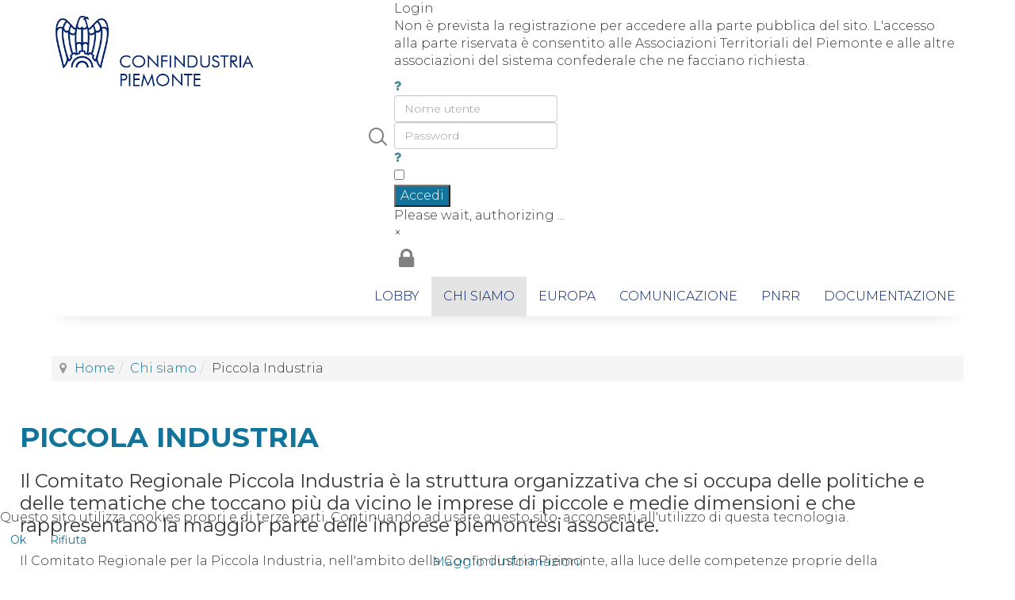

--- FILE ---
content_type: text/html; charset=utf-8
request_url: https://www.confindustria.piemonte.it/chi-siamo/piccola-industria
body_size: 11784
content:

<!DOCTYPE html>
<html prefix="og: http://ogp.me/ns#" lang="it-it" dir="ltr" class='com_sppagebuilder view-page itemid-130 j31 mm-hover'>

<head>
	<base href="https://www.confindustria.piemonte.it/chi-siamo/piccola-industria" />
	<meta http-equiv="content-type" content="text/html; charset=utf-8" />
	<meta name="generator" content="Joomla! - Open Source Content Management" />
	<title>Piccola Industria - Confindustria Piemonte</title>
	<link href="/templates/conf_piemonte/favicon.ico" rel="shortcut icon" type="image/vnd.microsoft.icon" />
	<link href="/templates/conf_piemonte/local/css/bootstrap.css" rel="stylesheet" type="text/css" />
	<link href="https://cdnjs.cloudflare.com/ajax/libs/simple-line-icons/2.4.1/css/simple-line-icons.min.css" rel="stylesheet" type="text/css" />
	<link href="/components/com_k2/css/k2.css?v=2.21" rel="stylesheet" type="text/css" />
	<link href="/components/com_sppagebuilder/assets/css/font-awesome-5.min.css" rel="stylesheet" type="text/css" />
	<link href="/components/com_sppagebuilder/assets/css/animate.min.css" rel="stylesheet" type="text/css" />
	<link href="/components/com_sppagebuilder/assets/css/sppagebuilder.css" rel="stylesheet" type="text/css" />
	<link href="/components/com_sppagebuilder/assets/css/sppagecontainer.css" rel="stylesheet" type="text/css" />
	<link href="/components/com_sppagebuilder/assets/css/magnific-popup.css" rel="stylesheet" type="text/css" />
	<link href="/plugins/system/jce/css/content.css?aa754b1f19c7df490be4b958cf085e7c" rel="stylesheet" type="text/css" />
	<link href="/templates/system/css/system.css" rel="stylesheet" type="text/css" />
	<link href="/templates/conf_piemonte/local/css/template.css" rel="stylesheet" type="text/css" />
	<link href="/templates/conf_piemonte/local/css/megamenu.css" rel="stylesheet" type="text/css" />
	<link href="/templates/conf_piemonte/local/css/off-canvas.css" rel="stylesheet" type="text/css" />
	<link href="/templates/conf_piemonte/fonts/font-awesome/css/font-awesome.min.css" rel="stylesheet" type="text/css" />
	<link href="/templates/conf_piemonte/fonts/icomoon/style.css" rel="stylesheet" type="text/css" />
	<link href="https://fonts.googleapis.com/css?family=Montserrat:300,400,600,700" rel="stylesheet" type="text/css" />
	<link href="/templates/conf_piemonte/css/custom.min.css" rel="stylesheet" type="text/css" />
	<link href="/templates/conf_piemonte/css/media.min.css" rel="stylesheet" type="text/css" />
	<link href="/media/coalawebsociallinks/modules/sociallinks/css/cw-default.css" rel="stylesheet" type="text/css" />
	<link href="/media/coalawebsociallinks/components/sociallinks/themes-icon/cws-circle/cwsl_style.css" rel="stylesheet" type="text/css" />
	<link href="/modules/mod_k2ajaxsearch/cache/105/9575790f9917cba035cf25b8eb1f6709.css" rel="stylesheet" type="text/css" />
	<link href="https://www.confindustria.piemonte.it/modules/mod_jf_login/assets/jf_login.min.css" rel="stylesheet" type="text/css" />
	<link href="/plugins/system/cookiehint/css/bw.css?cae8844ceea1358cffd6de5f41608b8c" rel="stylesheet" type="text/css" />
	<link href="https://www.confindustria.piemonte.it/plugins/system/extaccordion/assets/css/default.css" rel="stylesheet" type="text/css" />
	<style type="text/css">
.sp-page-builder .page-content #section-id-1550495953273{padding-top:0px;padding-right:0px;padding-bottom:50px;padding-left:0px;margin-top:0px;margin-right:0px;margin-bottom:0px;margin-left:0px;}#column-id-1550495953271{padding-right:80px;box-shadow:0 0 0 0 #fff;}#column-id-1550495953272{box-shadow:0 0 0 0 #fff;}.sp-page-builder .page-content #section-id-1551348183467{padding-top:0px;padding-right:0px;padding-bottom:0px;padding-left:0px;margin-top:0px;margin-right:0px;margin-bottom:20px;margin-left:0px;background-color:#e4e4e4;}@media (max-width:767px) { .sp-page-builder .page-content #section-id-1551348183467{margin-bottom:10px;} }#column-id-1551348183468{box-shadow:0 0 0 0 #fff;}#sppb-addon-wrapper-1551348183466 {margin:10px 0px 10px 0px;}#sppb-addon-1551348183466 {box-shadow:0 0 0 0 #ffffff;}@media (min-width:768px) and (max-width:991px) {#sppb-addon-wrapper-1551348183466 {margin-top:0px;margin-right:0px;margin-bottom:20px;margin-left:0px;}}@media (max-width:767px) {#sppb-addon-wrapper-1551348183466 {margin-top:0px;margin-right:0px;margin-bottom:10px;margin-left:0px;}}#sppb-addon-wrapper-1551348183482 {margin:0px 0px 0px 0px;}#sppb-addon-1551348183482 {box-shadow:0 0 0 0 #ffffff;}@media (min-width:768px) and (max-width:991px) {#sppb-addon-wrapper-1551348183482 {margin-top:0px;margin-right:0px;margin-bottom:20px;margin-left:0px;}}@media (max-width:767px) {#sppb-addon-wrapper-1551348183482 {margin-top:0px;margin-right:0px;margin-bottom:10px;margin-left:0px;}}#sppb-addon-1551348183482 .sppb-btn i {margin:0px 0px 0px 0px;}.sp-page-builder .page-content #section-id-1558358294412{padding-top:20px;padding-right:0px;padding-bottom:50px;padding-left:0px;margin-top:20px;margin-right:0px;margin-bottom:20px;margin-left:0px;}#column-id-1558358294411{box-shadow:0 0 0 0 #fff;}#sppb-addon-wrapper-1558358294415 {margin:0px 0px 0px 0px;}#sppb-addon-1558358294415 {box-shadow:0 0 0 0 #ffffff;}@media (min-width:768px) and (max-width:991px) {#sppb-addon-wrapper-1558358294415 {margin-top:0px;margin-right:0px;margin-bottom:20px;margin-left:0px;}}@media (max-width:767px) {#sppb-addon-wrapper-1558358294415 {margin-top:0px;margin-right:0px;margin-bottom:10px;margin-left:0px;}}
		#jf_login .jf_l_modal_trigger {
			background: #222222;
			-webkit-box-shadow: inset 0 0 15px #000000;
			-khtml-box-shadow: inset 0 0 15px #000000;
			-moz-box-shadow: inset 0 0 15px #000000;
			-ms-box-shadow: inset 0 0 15px #000000;
			-o-box-shadow: inset 0 0 15px #000000;
			box-shadow: inset 0 0 15px #000000;
			border-bottom: 1px solid #444444;
			color: #dddddd;
		}
		.jf_l_modal_content .jf_l_authoriz_btn,.jf_l_modal_content .jf_l_authoriz_btn:hover,.jf_l_modal_content .jf_l_authoriz_btn:focus {
			background: #12749b;
			color: #ffffff;
		}
		.jf_l_modal_content a,.jf_l_modal_content a:hover{color:#448a94}
		.jf_l_modal_content .jf_l_logged .jf_l_authoriz_btn,.jf_l_modal_content .jf_l_logged .jf_l_authoriz_btn:hover,.jf_l_modal_content .jf_l_logged .jf_l_authoriz_btn:focus {
			background: #12749b;
			color: #ffffff;
		}
	#redim-cookiehint-bottom {position: fixed; z-index: 99999; left: 0px; right: 0px; bottom: 0px; top: auto !important;}
	</style>
	<script type="application/json" class="joomla-script-options new">{"csrf.token":"9d649c8250b130c8939fac76e72c5563","system.paths":{"root":"","base":""},"system.keepalive":{"interval":3540000,"uri":"\/component\/ajax\/?format=json"}}</script>
	<script src="/media/jui/js/jquery.min.js?cae8844ceea1358cffd6de5f41608b8c" type="text/javascript"></script>
	<script src="/media/jui/js/jquery-noconflict.js?cae8844ceea1358cffd6de5f41608b8c" type="text/javascript"></script>
	<script src="/media/jui/js/jquery-migrate.min.js?cae8844ceea1358cffd6de5f41608b8c" type="text/javascript"></script>
	<script src="/media/k2/assets/js/k2.frontend.js?v=2.21&sitepath=/" type="text/javascript"></script>
	<script src="/components/com_sppagebuilder/assets/js/jquery.parallax.js" type="text/javascript"></script>
	<script src="/components/com_sppagebuilder/assets/js/sppagebuilder.js" type="text/javascript"></script>
	<script src="/components/com_sppagebuilder/assets/js/jquery.magnific-popup.min.js" type="text/javascript"></script>
	<script src="/plugins/system/t3/base-bs3/bootstrap/js/bootstrap.js" type="text/javascript"></script>
	<script src="/plugins/system/t3/base-bs3/js/jquery.tap.min.js" type="text/javascript"></script>
	<script src="/plugins/system/t3/base-bs3/js/off-canvas.js" type="text/javascript"></script>
	<script src="/plugins/system/t3/base-bs3/js/script.js" type="text/javascript"></script>
	<script src="/plugins/system/t3/base-bs3/js/menu.js" type="text/javascript"></script>
	<script src="/templates/conf_piemonte/js/script.js" type="text/javascript"></script>
	<script src="//platform.twitter.com/widgets.js" type="text/javascript" async="async"></script>
	<script src="/modules/mod_k2ajaxsearch/engine/localdojo.js" type="text/javascript"></script>
	<script src="/modules/mod_k2ajaxsearch/cache/105/6c34f2b69c6bdd55b4f44544815dfb26.js" type="text/javascript"></script>
	<script src="https://www.confindustria.piemonte.it/modules/mod_jf_login/assets/jf_login.min.js" type="text/javascript"></script>
	<script src="/media/system/js/core.js?cae8844ceea1358cffd6de5f41608b8c" type="text/javascript"></script>
	<!--[if lt IE 9]><script src="/media/system/js/polyfill.event.js?cae8844ceea1358cffd6de5f41608b8c" type="text/javascript"></script><![endif]-->
	<script src="/media/system/js/keepalive.js?cae8844ceea1358cffd6de5f41608b8c" type="text/javascript"></script>
	<script type="text/javascript">
;(function ($) {
	$.ajaxSetup({
		headers: {
			'X-CSRF-Token': Joomla.getOptions('csrf.token')
		}
	});
})(jQuery);jQuery(function($){ initTooltips(); $("body").on("subform-row-add", initTooltips); function initTooltips (event, container) { container = container || document;$(container).find(".hasTooltip").tooltip({"html": true,"container": "body"});} });
dojo.addOnLoad(function(){
    new K2AJAXSearchsimple({
        id : '105',
        node : dojo.byId('k2-ajax-search105'),
        searchForm : dojo.byId('search-form105'),
        textBox : dojo.byId('search-area105'),
        fromDateInput : dojo.byId('from_date105'),
        toDateInput : dojo.byId('to_date105'),
        exactDateInput : dojo.byId('exact_date105'),
        searchButton : dojo.byId('ajax-search-button105'),
        closeButton : dojo.byId('search-area-close105'),
        searchCategories : 'search-categories105',
        searchExtraFields : 'search-extrafields105',
        productsPerPlugin : 999,
        searchRsWidth : 250,
        filterbuttonwidth : 250,
        minChars : 2,
        maxChars : 50,
        searchBoxCaption : 'Cerca nel sito',
        noResultsTitle : 'Results (0)',
        noResults : 'No results found for the keyword!',
        searchFormUrl : '/chi-siamo/piccola-industria',
        enableScroll : '1',
        showIntroText: '1',
        lang: '',
        stext: 'No results found. Did you mean?',
        moduleId : '105',
        resultAlign : '0',
        keypressWait: '500',
        hideCatChooser : 1,
        catchooserfirst : 1,
        extraFields : '',
        categoriesKey : '0',
        fromDate : 0,
        toDate : 0,
        exactDate : 0,
        fromdatechoosercaption : 'From date...',
        todatechoosercaption : 'To date...',
        exactdatechoosercaption : 'Date...'
    })
});(function(a){a(window).load(function(){a("#jf_login").jf_login_modal()})})(jQuery);(function() {  if (typeof gtag !== 'undefined') {       gtag('consent', 'denied', {         'ad_storage': 'denied',         'ad_user_data': 'denied',         'ad_personalization': 'denied',         'functionality_storage': 'denied',         'personalization_storage': 'denied',         'security_storage': 'denied',         'analytics_storage': 'denied'       });     } })();	
	jQuery(document).ready(function() {
		jQuery('ul.ext_accordion').accordion({
			duration: 200,
			multiple: false,
			toggle: true,
			start: 0 
			
		});
	});			
		
	</script>
	<meta property="og:title" content="Piccola Industria" />
	<meta property="og:type" content="website" />
	<meta property="og:url" content="https://www.confindustria.piemonte.it/chi-siamo/piccola-industria" />
	<meta property="og:site_name" content="Confindustria Piemonte" />
	<meta name="twitter:card" content="summary" />
	<meta name="twitter:site" content="Confindustria Piemonte" />
	<script type = "text/javascript" src = "https://www.confindustria.piemonte.it/plugins/system/extaccordion/assets/js/jquery.accordion.min.js"></script>

	
<!-- META FOR IOS & HANDHELD -->
	<meta name="viewport" content="width=device-width, initial-scale=1.0, maximum-scale=1.0, user-scalable=no"/>
	<style type="text/stylesheet">
		@-webkit-viewport   { width: device-width; }
		@-moz-viewport      { width: device-width; }
		@-ms-viewport       { width: device-width; }
		@-o-viewport        { width: device-width; }
		@viewport           { width: device-width; }
	</style>
	<script type="text/javascript">
		//<![CDATA[
		if (navigator.userAgent.match(/IEMobile\/10\.0/)) {
			var msViewportStyle = document.createElement("style");
			msViewportStyle.appendChild(
				document.createTextNode("@-ms-viewport{width:auto!important}")
			);
			document.getElementsByTagName("head")[0].appendChild(msViewportStyle);
		}
		//]]>
	</script>
<meta name="HandheldFriendly" content="true"/>
<meta name="apple-mobile-web-app-capable" content="YES"/>
<!-- //META FOR IOS & HANDHELD -->

<link rel="apple-touch-icon" sizes="180x180" href="/templates/conf_piemonte/images/favicon/apple-touch-icon.png">
<link rel="icon" type="image/png" sizes="32x32" href="/templates/conf_piemonte/images/favicon/favicon-32x32.jpg">
<link rel="icon" type="image/png" sizes="16x16" href="/templates/conf_piemonte/images/favicon/favicon-16x16.jpg">
<link rel="manifest" href="/templates/conf_piemonte/images/favicon/site.webmanifest">
<link rel="mask-icon" href="/templates/conf_piemonte/images/favicon/safari-pinned-tab.svg" color="#5bbad5">
<link rel="shortcut icon" href="/templates/conf_piemonte/images/favicon/favicon.ico">
<meta name="msapplication-TileColor" content="#12749b">
<meta name="msapplication-config" content="/templates/conf_piemonte/images/favicon/browserconfig.xml">
<meta name="theme-color" content="#ffffff">




<!-- Le HTML5 shim and media query for IE8 support -->
<!--[if lt IE 9]>
<script src="//cdnjs.cloudflare.com/ajax/libs/html5shiv/3.7.3/html5shiv.min.js"></script>
<script type="text/javascript" src="/plugins/system/t3/base-bs3/js/respond.min.js"></script>
<![endif]-->

<!-- You can add Google Analytics here or use T3 Injection feature -->

<script src="https://cdn.jsdelivr.net/npm/js-cookie@beta/dist/js.cookie.min.js"></script>
<script language="javascript" type="text/javascript" src="https://een.siav.net/gate/iframeCrossManager.js"></script>
<script>window.onload = iframeCrossManager()</script>
</head>

<body>

<div class="t3-wrapper"> <!-- Need this wrapper for off-canvas menu. Remove if you don't use of-canvas -->

  
  
<!-- MAIN NAVIGATION -->
<!-- <nav id="t3-mainnav" class="wrap navbar navbar-default t3-mainnav"> -->
<nav id="t3-mainnav" class="wrap navbar navbar-default t3-mainnav">
	<div class="container">

        <div class="row flex">
            
<!-- HEADER -->
<!-- <header id="t3-header" class="container t3-header">
	<div class="row"> -->

		<!-- LOGO -->
		<div class="col-xs-6 col-sm-4 logo">
			<div class="logo-image">
				<a href="https://www.confindustria.piemonte.it/" title="Confindustria Piemonte">
											<img class="logo-img" src="/images/Logo_CONFINDUSTRIA_PIEMONTE.png" alt="Confindustria Piemonte" />
															<span>Confindustria Piemonte</span>
				</a>
				<small class="site-slogan"></small>
			</div>
		</div>
		<!-- //LOGO -->

					<div id="mp-toolbar" class="col-xs-6 col-sm-8">

				
                					<!-- HEAD SEARCH -->
					<div class="head-search ">
						
<div id="k2-ajax-search105">
    <span class="icon-mp-search"></span>
    <div class="k2-ajax-search-container" style="display:none;">
        <form id="search-form105" action="/chi-siamo/piccola-industria" method="get" onSubmit="return false;">
            <div class="k2-ajax-search-inner">
                                                <input type="text" name="searchword" id="search-area105" value="" autocomplete="off" />
                                                                <input type="hidden" name="option" value="com_k2ajaxsearch" />
                <input type="hidden" name="module_id" value="105" />

                <div id="search-area-close105"></div>
                <!-- <div id="ajax-search-button"><div class="magnifier"></div></div> -->
                <div class="ajax-clear"></div>
            </div>
        </form>
        <div class="ajax-clear"></div>
    </div>
        </div>
<div class="ajax-clear"></div>
<div id="jf_login" class="">
	<div class="jf_l_modal jf_l_modal_effect_1">
		<div class="jf_l_modal_content">
			<div class="jf_l_modal_title">Login</div>
			<div>
				<form action="https://www.confindustria.piemonte.it/chi-siamo/piccola-industria" method="post" >
											<div class="pretext">
							<p>Non è prevista la registrazione per accedere alla parte pubblica del sito.
L'accesso alla parte riservata è consentito alle Associazioni Territoriali del Piemonte e alle altre associazioni del sistema confederale che ne facciano richiesta.</p>
						</div>
					
					<div class="jf_l_authorizing_wrap">
						<div class="jf_l_authorize">
							<div class="jf_l_inputwrapper">
								<a class="jf_l_forgot" tabindex="-1" href="/recupera-nome-utente" data-toggle="tooltip" data-placement="left" title="Recupera nome utente">
									<i class="fa fa-question"></i>
								</a>
								<input id="jf_l_input_username" type="text" name="username" class="" tabindex="0" size="18" placeholder="Nome utente" required />
								<label class="jf_l_input_icon" for="jf_l_input_username"><i class="fa fa-user"></i></label>
							</div>
							<div class="jf_l_inputwrapper">
								<input id="jf_l_input_passwd" type="password" name="password" class="" tabindex="0" size="18" placeholder="Password" required />
								<label class="jf_l_input_icon" for="jf_l_input_passwd"><i class="fa fa-key"></i></label>
								<a class="jf_l_forgot" tabindex="-1" href="/recupera-password" data-toggle="tooltip" data-placement="left" title="Recupera password">
									<i class="fa fa-question"></i>
								</a>
							</div>
							
														<div class="jf_l_rememberwrap">
								<input id="jf_l_remember" type="checkbox" name="remember" class="" value="yes"/>
								<label for="jf_l_remember">Ricordami</label>
							</div>
							
							<button type="submit" tabindex="0" name="Submit" class="jf_l_authoriz_btn">Accedi</button>
							<input type="hidden" name="option" value="com_users" />
							<input type="hidden" name="task" value="user.login" />
							<input type="hidden" name="return" value="aHR0cHM6Ly93d3cuY29uZmluZHVzdHJpYS5waWVtb250ZS5pdC9jaGktc2lhbW8vcGljY29sYS1pbmR1c3RyaWE=" />
							<input type="hidden" name="9d649c8250b130c8939fac76e72c5563" value="1" />						</div>
						<span class="jf_l_authorizing_text">Please wait, authorizing ...</span>
					</div>

					
					<div class="clear"></div>

									</form>
				<div class="jf_l_modal_close" data-toggle="tooltip" data-placement="left" title="Close">×</div>
			</div>
		</div>
	</div>
	<div class="jf_l_modal_overlay"></div>
	<button class="jf_l_modal_trigger" data-toggle="tooltip" data-placement="bottom" title="Login"><i class="fa fa-lock"></i></button>
</div>

					</div>
					<!-- //HEAD SEARCH -->
				
                
				<!-- Brand and toggle get grouped for better mobile display -->
	    		<div class="navbar-header">

	    			
	    				    				
<button class="btn btn-primary off-canvas-toggle " type="button" data-pos="right" data-nav="#t3-off-canvas" data-effect="off-canvas-effect-3">
  <span class="bar-first"><span class="hidden">bar</span></span>
  <span class="bar-mid"><span class="hidden">bar</span></span>
  <span class="bar-last"><span class="hidden">bar</span></span>
</button>

<!-- OFF-CANVAS SIDEBAR -->
<div id="t3-off-canvas" class="t3-off-canvas ">

  <div class="t3-off-canvas-header">
    <h2 class="t3-off-canvas-header-title">Sidebar</h2>
    <button type="button" class="close" data-dismiss="modal" aria-hidden="true">&times;</button>
  </div>

  <div class="t3-off-canvas-body">
    <div class="t3-module module " id="Mod117"><div class="module-inner"><div class="module-ct">

<div class="custom"  >
	<p><a data-link-type="menuitem" href="/" target="_self" title=""><img alt="" src="/images/confindustriaPiemonte_logo_w.png" /></a></p>
</div>
</div></div></div><div class="t3-module module " id="Mod116"><div class="module-inner"><div class="module-ct"><ul class="nav nav-pills nav-stacked menu">
<li class="item-125 deeper dropdown parent"><a href="/lobby" class=" dropdown-toggle" data-toggle="dropdown">Lobby</a><span data-toggle="collapse" data-target="#collapse-menu-125" class="offcanvas-menu-toggler collapsed" aria-expanded="false"><i class="open-icon fa fa-angle-down"></i><i class="close-icon fa fa-angle-up"></i></span><ul class="collapse" id="collapse-menu-125"><li class="item-141"><a href="/lobby/politiche-industriali" class="icon-mp-industria">Politiche industriali</a></li><li class="item-462 dropdown-submenu parent"><span class="nav-header icon-mp-territorio">Politiche territoriali</span>

<span data-toggle="collapse" data-target="#collapse-menu-462" class="offcanvas-menu-toggler collapsed" aria-expanded="false"><i class="open-icon fa fa-angle-down"></i><i class="close-icon fa fa-angle-up"></i></span><ul class="collapse" id="collapse-menu-462"><li class="item-192"><a href="/lobby/politiche-territoriali/territorio-logistica-e-trasporti" class="icon-mp-territorioLogisticaTrasporti">Territorio logistica e trasporti</a></li><li class="item-142"><a href="/lobby/politiche-territoriali/internazionalizzazione" class="icon-mp-internazionalizzazione">Internazionalizzazione e Attrazione Investimenti</a></li><li class="item-595"><a href="/lobby/politiche-territoriali/ambiente-e-energia" class="">Ambiente e energia</a></li></ul></li><li class="item-140 dropdown-submenu parent"><a href="/lobby/capitale-umano" class="icon-mp-people">Capitale umano</a><ul class="collapse" id="collapse-menu-140"><li class="item-138"><a href="/lobby/capitale-umano/obr" class="">OBR</a></li></ul></li><li class="item-463 dropdown-submenu parent"><span class="nav-header icon-mp-filiera">Ambiti di filiera</span>

<span data-toggle="collapse" data-target="#collapse-menu-463" class="offcanvas-menu-toggler collapsed" aria-expanded="false"><i class="open-icon fa fa-angle-down"></i><i class="close-icon fa fa-angle-up"></i></span><ul class="collapse" id="collapse-menu-463"><li class="item-143"><a href="/lobby/ambiti-di-filiera/agroindustria" class="icon-mp-agroindustria">Agroindustria</a></li><li class="item-144"><a href="/lobby/ambiti-di-filiera/sanita" class="icon-mp-sanita">Sanità</a></li><li class="item-145"><a href="/lobby/ambiti-di-filiera/turismo" class="icon-mp-turismo">Turismo</a></li></ul></li><li class="item-530"><a href="/lobby/sostenibilita" class="icon-mp-sostenibilita">Sostenibilità</a></li><li class="item-139"><a href="/lobby/dihp" class="icon-mp-dihp">DIHP</a></li></ul></li><li class="item-124 active deeper dropdown parent"><a href="/chi-siamo" class=" dropdown-toggle" data-toggle="dropdown">Chi siamo</a><span data-toggle="collapse" data-target="#collapse-menu-124" class="offcanvas-menu-toggler collapsed" aria-expanded="false"><i class="open-icon fa fa-angle-down"></i><i class="close-icon fa fa-angle-up"></i></span><ul class="collapse" id="collapse-menu-124"><li class="item-132"><a href="/chi-siamo/struttura" class="">Struttura</a></li><li class="item-131"><a href="/chi-siamo/giovani-imprenditori" class="">Giovani Imprenditori</a></li><li class="item-130 current active"><a href="/chi-siamo/piccola-industria" class="">Piccola Industria</a></li><li class="item-543"><a href="/chi-siamo/la-squadra-di-presidenza" class="">La squadra di Presidenza</a></li></ul></li><li class="item-127 deeper dropdown parent"><a href="/een-europa" class=" dropdown-toggle" data-toggle="dropdown">Europa</a><span data-toggle="collapse" data-target="#collapse-menu-127" class="offcanvas-menu-toggler collapsed" aria-expanded="false"><i class="open-icon fa fa-angle-down"></i><i class="close-icon fa fa-angle-up"></i></span><ul class="collapse" id="collapse-menu-127"><li class="item-622"><a href="/een-europa/desk-ue" class="">Desk UE</a></li><li class="item-621"><a href="https://www.confindustria.piemonte.it/een-europa" class="">EEN</a></li></ul></li><li class="item-128 deeper dropdown parent"><a href="/comunicazione" class=" dropdown-toggle" data-toggle="dropdown">Comunicazione</a><span data-toggle="collapse" data-target="#collapse-menu-128" class="offcanvas-menu-toggler collapsed" aria-expanded="false"><i class="open-icon fa fa-angle-down"></i><i class="close-icon fa fa-angle-up"></i></span><ul class="collapse" id="collapse-menu-128"><li class="item-152"><a href="/comunicazione/comunicati-stampa-e-news" class="icon-mp-comunicati">Comunicati stampa e news</a></li><li class="item-150"><a href="/comunicazione/eventi" class="icon-mp-eventi3">Eventi</a></li><li class="item-469"><a href="https://ocimp.it/" class="icon-mp-ocip" target="_blank" rel="noopener noreferrer">Osservatorio per la Comunicazione d'Impresa</a></li></ul></li><li class="item-465 deeper dropdown parent"><a href="/pnrr" class=" dropdown-toggle" data-toggle="dropdown">PNRR</a><span data-toggle="collapse" data-target="#collapse-menu-465" class="offcanvas-menu-toggler collapsed" aria-expanded="false"><i class="open-icon fa fa-angle-down"></i><i class="close-icon fa fa-angle-up"></i></span><ul class="collapse" id="collapse-menu-465"><li class="item-468"><a href="/pnrr/ultimi-aggiornamenti" class="">Ultimi aggiornamenti</a></li></ul></li><li class="item-464 deeper dropdown parent"><a href="/documentazione" class=" dropdown-toggle" data-toggle="dropdown">Documentazione</a><span data-toggle="collapse" data-target="#collapse-menu-464" class="offcanvas-menu-toggler collapsed" aria-expanded="false"><i class="open-icon fa fa-angle-down"></i><i class="close-icon fa fa-angle-up"></i></span><ul class="collapse" id="collapse-menu-464"><li class="item-219"><a href="/documentazione/circolari" class="icon-mp-circolari">Circolari</a></li><li class="item-153"><a href="/documentazione/newsletter-territorio-logistica-internazionalizzazione" class="icon-mp-newsletter">Newsletter Territorio Logistica Internazionalizzazione</a></li><li class="item-472"><a href="/een-europa/bandi-progetti-e-programmi-europei" class="icon-mp-newsletter2">Newsletter Bandi &amp; Opportunità dall'UE</a></li><li class="item-155"><a href="/documentazione/studi-economici" class="icon-mp-studi">Studi economici</a></li><li class="item-148"><a href="/documentazione/documentazione-istituzionale" class="icon-mp-doc">Documentazione istituzionale</a></li></ul></li></ul>
</div></div></div><div class="t3-module module mp-social-off " id="Mod118"><div class="module-inner"><div class="module-ct">    <div class=" mp-social-off">
<div class="cw-sl-width-100" id="cw-sl-118">
                        <div class="cw-social-mod">
                                        <div class="cw-social-mod-follow">
                        
                        
                        
                        <div class="cw-social-mod-icon-ac">

                            <ul class="cw-social-mod-icons-cws-circle fadein">
                                <li><a href="https://www.facebook.com/ConfindustriaPiemonte/" title="Follow us on Facebook"  target="_blank"><span class="icon-mp-facebook"></span></a></li><li><a href="https://www.linkedin.com/company/confindustriapiemonte/" title="Follow us on Linkedin"  target="_blank"><span class="icon-mp-linkedin"></span></a></li><li><a href="https://twitter.com/ConfPiem" title="Follow us on Twitter"  target="_blank"><span class="icon-mp-twitter"></span></a></li><li><a href="https://www.youtube.com/channel/UCnpobESWanEKkrC8xKZqSMQ" title="Follow us on Youtube"  target="_blank"><span class="icon-mp-youtube"></span></a></li><li><a href="https://www.instagram.com/confindustria_piemonte/" title="Follow us on Instagram"  target="_blank"><span class="icon-mp-instagram"></span></a></li>                            </ul>
                        </div>
                    </div>
                </div>
                    </div>
    </div>
</div></div></div>
  </div>

</div>
<!-- //OFF-CANVAS SIDEBAR -->

	    			
	    		</div>

			</div>
		
	<!-- </div>
</header> -->
<!-- //HEADER -->

        </div>

        <div class="row">
    		
    		<div class="t3-navbar navbar-collapse collapse">
    			<div  class="t3-megamenu animate fading"  data-duration="400" data-responsive="true">
<ul itemscope itemtype="http://www.schema.org/SiteNavigationElement" class="nav navbar-nav level0">
<li itemprop='name' class="dropdown mega" data-id="125" data-level="1">
<a itemprop='url' class=" dropdown-toggle"  href="/lobby"   data-target="#" data-toggle="dropdown">Lobby <em class="caret"></em></a>

<div class="nav-child dropdown-menu mega-dropdown-menu"  ><div class="mega-dropdown-inner">
<div class="row">
<div class="col-xs-12 mega-col-nav mega-tab" data-width="12" data-groupstyle="mega-tab"><div class="mega-inner">
<ul itemscope itemtype="http://www.schema.org/SiteNavigationElement" class="mega-nav level1">
<li itemprop='name' class="icon-mp-industria" data-id="141" data-level="2">
<a itemprop='url' class="icon-mp-industria"  href="/lobby/politiche-industriali"   data-target="#">Politiche industriali </a>

</li>
<li itemprop='name' class="icon-mp-territorio dropdown-submenu mega" data-id="462" data-level="2">
<span class="icon-mp-territorio separator"   data-target="#"> Politiche territoriali</span>

<div class="nav-child dropdown-menu mega-dropdown-menu"  ><div class="mega-dropdown-inner">
<div class="row">
<div class="col-xs-12 mega-col-nav" data-width="12"><div class="mega-inner">
<ul itemscope itemtype="http://www.schema.org/SiteNavigationElement" class="mega-nav level2">
<li itemprop='name' class="icon-mp-territorioLogisticaTrasporti" data-id="192" data-level="3">
<a itemprop='url' class="icon-mp-territorioLogisticaTrasporti"  href="/lobby/politiche-territoriali/territorio-logistica-e-trasporti"   data-target="#">Territorio logistica e trasporti </a>

</li>
<li itemprop='name' class="icon-mp-internazionalizzazione" data-id="142" data-level="3">
<a itemprop='url' class="icon-mp-internazionalizzazione"  href="/lobby/politiche-territoriali/internazionalizzazione"   data-target="#">Internazionalizzazione e Attrazione Investimenti </a>

</li>
<li itemprop='name'  data-id="595" data-level="3">
<a itemprop='url' class=""  href="/lobby/politiche-territoriali/ambiente-e-energia"   data-target="#">Ambiente e energia </a>

</li>
</ul>
</div></div>
</div>
</div></div>
</li>
<li itemprop='name' class="icon-mp-people dropdown-submenu mega" data-id="140" data-level="2">
<a itemprop='url' class="icon-mp-people"  href="/lobby/capitale-umano"   data-target="#">Capitale umano </a>

<div class="nav-child dropdown-menu mega-dropdown-menu"  ><div class="mega-dropdown-inner">
<div class="row">
<div class="col-xs-12 mega-col-nav" data-width="12"><div class="mega-inner">
<ul itemscope itemtype="http://www.schema.org/SiteNavigationElement" class="mega-nav level2">
<li itemprop='name'  data-id="138" data-level="3">
<a itemprop='url' class=""  href="/lobby/capitale-umano/obr"   data-target="#">OBR </a>

</li>
</ul>
</div></div>
</div>
</div></div>
</li>
<li itemprop='name' class="icon-mp-filiera dropdown-submenu mega" data-id="463" data-level="2">
<span class="icon-mp-filiera separator"   data-target="#"> Ambiti di filiera</span>

<div class="nav-child dropdown-menu mega-dropdown-menu"  ><div class="mega-dropdown-inner">
<div class="row">
<div class="col-xs-12 mega-col-nav" data-width="12"><div class="mega-inner">
<ul itemscope itemtype="http://www.schema.org/SiteNavigationElement" class="mega-nav level2">
<li itemprop='name' class="icon-mp-agroindustria" data-id="143" data-level="3">
<a itemprop='url' class="icon-mp-agroindustria"  href="/lobby/ambiti-di-filiera/agroindustria"   data-target="#">Agroindustria </a>

</li>
<li itemprop='name' class="icon-mp-sanita" data-id="144" data-level="3">
<a itemprop='url' class="icon-mp-sanita"  href="/lobby/ambiti-di-filiera/sanita"   data-target="#">Sanità </a>

</li>
<li itemprop='name' class="icon-mp-turismo" data-id="145" data-level="3">
<a itemprop='url' class="icon-mp-turismo"  href="/lobby/ambiti-di-filiera/turismo"   data-target="#">Turismo </a>

</li>
</ul>
</div></div>
</div>
</div></div>
</li>
<li itemprop='name' class="icon-mp-sostenibilita" data-id="530" data-level="2">
<a itemprop='url' class="icon-mp-sostenibilita"  href="/lobby/sostenibilita"   data-target="#">Sostenibilità </a>

</li>
<li itemprop='name' class="icon-mp-dihp" data-id="139" data-level="2">
<a itemprop='url' class="icon-mp-dihp"  href="/lobby/dihp"   data-target="#">DIHP </a>

</li>
</ul>
</div></div>
</div>
</div></div>
</li>
<li itemprop='name' class="active dropdown mega" data-id="124" data-level="1">
<a itemprop='url' class=" dropdown-toggle"  href="/chi-siamo"   data-target="#" data-toggle="dropdown">Chi siamo <em class="caret"></em></a>

<div class="nav-child dropdown-menu mega-dropdown-menu"  ><div class="mega-dropdown-inner">
<div class="row">
<div class="col-xs-12 mega-col-nav mega-tab" data-width="12" data-groupstyle="mega-tab"><div class="mega-inner">
<ul itemscope itemtype="http://www.schema.org/SiteNavigationElement" class="mega-nav level1">
<li itemprop='name'  data-id="132" data-level="2">
<a itemprop='url' class=""  href="/chi-siamo/struttura"   data-target="#">Struttura </a>

</li>
<li itemprop='name'  data-id="131" data-level="2">
<a itemprop='url' class=""  href="/chi-siamo/giovani-imprenditori"   data-target="#">Giovani Imprenditori </a>

</li>
<li itemprop='name' class="current active" data-id="130" data-level="2">
<a itemprop='url' class=""  href="/chi-siamo/piccola-industria"   data-target="#">Piccola Industria </a>

</li>
<li itemprop='name'  data-id="543" data-level="2">
<a itemprop='url' class=""  href="/chi-siamo/la-squadra-di-presidenza"   data-target="#">La squadra di Presidenza </a>

</li>
</ul>
</div></div>
</div>
</div></div>
</li>
<li itemprop='name' class="dropdown mega" data-id="127" data-level="1">
<a itemprop='url' class=" dropdown-toggle"  href="/een-europa"   data-target="#" data-toggle="dropdown">Europa <em class="caret"></em></a>

<div class="nav-child dropdown-menu mega-dropdown-menu"  ><div class="mega-dropdown-inner">
<div class="row">
<div class="col-xs-12 mega-col-nav" data-width="12"><div class="mega-inner">
<ul itemscope itemtype="http://www.schema.org/SiteNavigationElement" class="mega-nav level1">
<li itemprop='name'  data-id="622" data-level="2">
<a itemprop='url' class=""  href="/een-europa/desk-ue"   data-target="#">Desk UE </a>

</li>
<li itemprop='name'  data-id="621" data-level="2">
<a itemprop='url' class=""  href="https://www.confindustria.piemonte.it/een-europa"   data-target="#">EEN</a>

</li>
</ul>
</div></div>
</div>
</div></div>
</li>
<li itemprop='name' class="dropdown mega" data-id="128" data-level="1">
<a itemprop='url' class=" dropdown-toggle"  href="/comunicazione"   data-target="#" data-toggle="dropdown">Comunicazione <em class="caret"></em></a>

<div class="nav-child dropdown-menu mega-dropdown-menu"  ><div class="mega-dropdown-inner">
<div class="row">
<div class="col-xs-12 mega-col-nav mega-tab" data-width="12" data-groupstyle="mega-tab"><div class="mega-inner">
<ul itemscope itemtype="http://www.schema.org/SiteNavigationElement" class="mega-nav level1">
<li itemprop='name' class="icon-mp-comunicati" data-id="152" data-level="2">
<a itemprop='url' class="icon-mp-comunicati"  href="/comunicazione/comunicati-stampa-e-news"   data-target="#">Comunicati stampa e news </a>

</li>
<li itemprop='name' class="icon-mp-eventi3" data-id="150" data-level="2">
<a itemprop='url' class="icon-mp-eventi3"  href="/comunicazione/eventi"   data-target="#">Eventi </a>

</li>
<li itemprop='name' class="icon-mp-ocip" data-id="469" data-level="2">
<a itemprop='url' class="icon-mp-ocip"  href="https://ocimp.it/" target="_blank"   data-target="#">Osservatorio per la Comunicazione d'Impresa</a>

</li>
</ul>
</div></div>
</div>
</div></div>
</li>
<li itemprop='name' class="dropdown mega" data-id="465" data-level="1">
<a itemprop='url' class=" dropdown-toggle"  href="/pnrr"   data-target="#" data-toggle="dropdown">PNRR <em class="caret"></em></a>

<div class="nav-child dropdown-menu mega-dropdown-menu"  ><div class="mega-dropdown-inner">
<div class="row">
<div class="col-xs-12 mega-col-nav" data-width="12"><div class="mega-inner">
<ul itemscope itemtype="http://www.schema.org/SiteNavigationElement" class="mega-nav level1">
<li itemprop='name'  data-id="468" data-level="2">
<a itemprop='url' class=""  href="/pnrr/ultimi-aggiornamenti"   data-target="#">Ultimi aggiornamenti </a>

</li>
</ul>
</div></div>
</div>
</div></div>
</li>
<li itemprop='name' class="dropdown mega" data-id="464" data-level="1">
<a itemprop='url' class=" dropdown-toggle"  href="/documentazione"   data-target="#" data-toggle="dropdown">Documentazione <em class="caret"></em></a>

<div class="nav-child dropdown-menu mega-dropdown-menu"  ><div class="mega-dropdown-inner">
<div class="row">
<div class="col-xs-12 mega-col-nav" data-width="12"><div class="mega-inner">
<ul itemscope itemtype="http://www.schema.org/SiteNavigationElement" class="mega-nav level1">
<li itemprop='name' class="icon-mp-circolari" data-id="219" data-level="2">
<a itemprop='url' class="icon-mp-circolari"  href="/documentazione/circolari"   data-target="#">Circolari </a>

</li>
<li itemprop='name' class="icon-mp-newsletter" data-id="153" data-level="2">
<a itemprop='url' class="icon-mp-newsletter"  href="/documentazione/newsletter-territorio-logistica-internazionalizzazione"   data-target="#">Newsletter Territorio Logistica Internazionalizzazione </a>

</li>
<li itemprop='name' class="icon-mp-newsletter2" data-id="472" data-level="2">
<a itemprop='url' class="icon-mp-newsletter2"  href="/een-europa/bandi-progetti-e-programmi-europei"   data-target="#">Newsletter Bandi &amp; Opportunità dall'UE</a>

</li>
<li itemprop='name' class="icon-mp-studi" data-id="155" data-level="2">
<a itemprop='url' class="icon-mp-studi"  href="/documentazione/studi-economici"   data-target="#">Studi economici </a>

</li>
<li itemprop='name' class="icon-mp-doc" data-id="148" data-level="2">
<a itemprop='url' class="icon-mp-doc"  href="/documentazione/documentazione-istituzionale"   data-target="#">Documentazione istituzionale </a>

</li>
</ul>
</div></div>
</div>
</div></div>
</li>
</ul>
</div>

    		</div>
        </div>

	</div>
</nav>
<!-- //MAIN NAVIGATION -->


  


  


  
	<!-- BREADCRUMBS-->
	<div class="container t3-sl mp-breadcrumbs">
		
<ol class="breadcrumb ">
	<li class="active"><span class="hasTooltip"><i class="fa fa-map-marker" data-toggle="tooltip" title="Sei qui: "></i></span></li><li><a href="/" class="pathway">Home</a><span class="divider">»</span></li><li><a href="/chi-siamo" class="pathway">Chi siamo</a><span class="divider">»</span></li><li><span>Piccola Industria</span></li></ol>

	</div>
	<!-- //BREADCRUMBS-->



    
<div id="t3-mainbody" class="container-fluid t3-mainbody">
	<div class="row">

		<!-- MAIN CONTENT -->
		<div id="t3-content" class="t3-content col-xs-12">
						<div id="system-message-container">
	</div>

						
<div id="sp-page-builder" class="sp-page-builder  page-7">

	
	<div class="page-content">
				<section id="section-id-1550495953273" class="sppb-section" ><div class="sppb-row-overlay"></div><div class="sppb-row-container"><div class="sppb-row"><div class="sppb-col-md-6" id="column-wrap-id-1550495953271"><div id="column-id-1550495953271" class="sppb-column" ><div class="sppb-column-addons"><div id="sppb-addon-wrapper-1550495953276" class="sppb-addon-wrapper"><div id="sppb-addon-1550495953276" class="clearfix "     ><div class="sppb-addon sppb-addon-text-block  "><h1 class="sppb-addon-title">PICCOLA INDUSTRIA</h1><div class="sppb-addon-content"><h3>Il Comitato Regionale Piccola Industria è la struttura organizzativa che si occupa delle politiche e delle tematiche che toccano più da vicino le imprese di piccole e medie dimensioni e che rappresentano la maggior parte delle imprese piemontesi associate.</h3>
<p>Il Comitato Regionale per la Piccola Industria, nell'ambito della Confindustria Piemonte, alla luce delle competenze proprie della Regione di diretto e indiretto rilievo per l'attività imprenditoriale allo scopo di tutelare la Piccola Industria quale espressione diretta del sistema della libera iniziativa e di promuovere il potenziamento dello sviluppo in armonia con lo sviluppo economico e sociale della Regione:</p>
<ul>
<li>esamina i problemi generali della Piccola Industria;</li>
<li>elabora idonee soluzioni a tali problemi e ne promuove la pratica realizzazione;</li>
<li>esercita per il tramite del proprio Presidente e avvalendosi dell'organizzazione della Confindustria Piemonte i compiti ad esso delegati dal Consiglio della Confindustria Piemonte;</li>
<li>programma l'iniziativa diretta a una costante informativa della opinione pubblica e ad un continuo collegamento con i pubblici poteri, al fine di sensibilizzarli sui problemi, gli obiettivi e il ruolo della Piccola Industria nella Regione;</li>
<li>partecipa con propri rappresentanti alle manifestazioni ed alle iniziative che rivestono interesse per la Piccola Industria, promosse sia da organismi regionali che nazionali;</li>
<li>collabora nella promozione dello sviluppo associativo ed organizzativo;</li>
<li>promuove attività e servizi su temi di specifico interesse, per le imprese di minori dimensioni;</li>
<li>supporta il monitoraggio delle politiche regionali ed europee di interesse della specifica regione di appartenenza;</li>
<li>svolge tutte le attività utili a tutelare in ambito regionale gli interessi delle imprese di minori dimensioni.</li>
</ul>
<p><br />Il Comitato Regionale per la Piccola Industria è composto dai Presidenti degli analoghi esistenti presso le Associazioni federate e dai Delegati di queste ultime presso il Comitato Regionale stesso.</p></div></div></div></div></div></div></div><div class="sppb-col-md-6" id="column-wrap-id-1550495953272"><div id="column-id-1550495953272" class="sppb-column" ><div class="sppb-column-addons"><div id="section-id-1551348183467" class="sppb-section" ><div class="sppb-container-inner"><div class="sppb-row"><div class="sppb-col-md-6" id="column-wrap-id-1551348183468"><div id="column-id-1551348183468" class="sppb-column" ><div class="sppb-column-addons"><div id="sppb-addon-wrapper-1551348183466" class="sppb-addon-wrapper"><div id="sppb-addon-1551348183466" class="clearfix "     ><div class="sppb-addon sppb-addon-clients sppb-text-left mp-logo-box"><div class="sppb-addon-content"><div class="sppb-row"><div class="sppb-col-sm-12"><a target="_blank" rel="noopener noreferrer" rel="nofollow" href="https://www.limprenditore.com/"><img class="sppb-img-responsive" src="/images/chi-siamo/piccolaindustria-logo.png" alt="Piccola Industria"></a></div></div></div></div></div></div></div></div></div><div class="sppb-col-md-6" id="column-wrap-id-1551348183471"><div id="column-id-1551348183471" class="sppb-column sppb-align-items-center" ><div class="sppb-column-addons"><div id="sppb-addon-wrapper-1551348183482" class="sppb-addon-wrapper"><div id="sppb-addon-1551348183482" class="clearfix "     ><div class="sppb-text-center"><a target="_blank" href="https://www.limprenditore.com/" id="btn-1551348183482" class="sppb-btn mp-styled-btn  blue">VAI AL SITO</a></div></div></div></div></div></div></div></div></div><div id="sppb-addon-wrapper-1550495953279" class="sppb-addon-wrapper"><div id="sppb-addon-1550495953279" class="clearfix "     ><div class="sppb-addon sppb-addon-single-image sppb-text-center "><div class="sppb-addon-content"><div class="sppb-addon-single-image-container"><img class="sppb-img-responsive" src="/images/chi-siamo/piccolaindustria.jpg" alt="Image" title=""></div></div></div></div></div></div></div></div></div></div></section><section id="section-id-1558358294412" class="sppb-section mp-fluid" ><div class="sppb-row-container"><div class="sppb-row"><div class="sppb-col-md-12" id="column-wrap-id-1558358294411"><div id="column-id-1558358294411" class="sppb-column" ><div class="sppb-column-addons"><div id="sppb-addon-wrapper-1558358294415" class="sppb-addon-wrapper"><div id="sppb-addon-1558358294415" class="clearfix "     ><div class="sppb-addon sppb-addon-text-block  mp-sp-table"><h3 class="sppb-addon-title">Chi siamo</h3><div class="sppb-addon-content"><table class="table mp-table blue bc-grey">
<thead>
<tr><th><strong>PRESIDENTE</strong><br />ALBERTO BIRAGHI</th><th><strong>CONSIGLIO</strong></th></tr>
</thead>
<tbody>
<tr>
<td>
<p><strong>Vice Presidenti</strong><br />GIORGIO BALDINI</p>
<p>ANDREA BONINO</p>
<p>GIANLUCA GIORDANO</p>
<p>MASSIMO LOMEN</p>
<p>FILIPPO SERTORIO</p>
</td>
<td>
<table class="table">
<tbody>
<tr>
<td><strong>Presidente Comitato P.I. Alessandria</strong><br />TIZIANO MAINO</td>
<td><strong>Presidente Comitato P.I. Asti</strong><br />GIANLUCA GIORDANO</td>
</tr>
<tr>
<td><strong>Presidente Comitato P.I. Biella</strong><br />CHRISTIAN FERRARI</td>
<td><strong>Presidente Comitato P.I. Cuneo</strong><br />RICCARDO PREVE</td>
</tr>
<tr>
<td><strong>Presidente Comitato P.I. Ivrea</strong><br />MASSIMO LOMEN&nbsp;</td>
<td><strong>Presidente Comitato P.I. Novara Vercelli Valsesia</strong><br />STEFANO ARRIGONI</td>
</tr>
<tr>
<td><strong>Presidente Piccolindustria Torino</strong><br />FILIPPO SERTORIO</td>
<td><strong>Presidente Comitato P.I. Verbania</strong><br />FRANCO OTTINETTI</td>
</tr>
</tbody>
</table>
</td>
</tr>
</tbody>
</table></div></div></div></div></div></div></div></div></div></section>			</div>
</div>

		</div>
		<!-- //MAIN CONTENT -->

	</div>
</div>


  


  


  


  <div class="menu_overlay"></div>
<!-- FOOTER -->
<footer id="t3-footer" class="wrap t3-footer">

	        <section class="mp-footer">
		<!-- FOOT NAVIGATION -->
    		<div class="container">
    				<!-- SPOTLIGHT -->
	<div class="t3-spotlight t3-footnav  row">
					<div class=" col-lg-6 col-md-6 col-sm-12 col-xs-12">
								<div class="t3-module module mp-footer-contacts " id="Mod109"><div class="module-inner"><div class="module-ct">

<div class="custom mp-footer-contacts"  >
	<h3>CONTATTI</h3>
<p>Via Vincenzo Vela, 23</p>
<p>10128 TORINO</p>
<p>T +39 011 549246</p>
<p>F +39 011 5175204</p>
<p>Codice fiscale 80082290018</p>
<p>Partita IVA 12729690011</p>
<p><strong><a href="mailto:confindustria.piemonte@confindustria.piemonte.it">confindustria.piemonte@confindustria.piemonte.it</a></strong></p>
<p><strong><a href="mailto:confindustriapiemonte@pec.it">confindustriapiemonte@pec.it</a></strong></p>
<p><strong><a href="/files/Privacy_Policy_sito_confPiem.pdf">Informativa Privacy</a></strong></p>
<p><a href="/informativa-cookies" target="_self"><strong>Informativa Cookies</strong></a></p></div>
</div></div></div>
							</div>
					<div class=" col-lg-6 col-md-6 col-sm-12 col-xs-12">
								<div class="t3-module module mp-social-footer " id="Mod108"><div class="module-inner"><div class="module-ct">    <div class=" mp-social-footer">
<div class="cw-sl-width-100" id="cw-sl-108">
                        <div class="cw-social-mod">
                                        <div class="cw-social-mod-follow">
                        
                                                    <h3 style="color:#000000" class="cw-social-mod-title-al">
                                SOCIAL                            </h3>
                        
                        
                        <div class="cw-social-mod-icon-al">

                            <ul class="cw-social-mod-icons-cws-circle fadein">
                                <li><a href="https://www.facebook.com/ConfindustriaPiemonte/" title="Follow us on Facebook"  target="_blank"><span class="icon-mp-facebook"></span></a></li><li><a href="https://www.linkedin.com/company/confindustriapiemonte/" title="Follow us on Linkedin"  target="_blank"><span class="icon-mp-linkedin"></span></a></li><li><a href="https://twitter.com/ConfPiem" title="Follow us on Twitter"  target="_blank"><span class="icon-mp-twitter"></span></a></li><li><a href="https://www.youtube.com/channel/UCnpobESWanEKkrC8xKZqSMQ" title="Follow us on Youtube"  target="_blank"><span class="icon-mp-youtube"></span></a></li>                            </ul>
                        </div>
                    </div>
                </div>
                    </div>
    </div>
</div></div></div>
							</div>
			</div>
<!-- SPOTLIGHT -->
    		</div>
		<!-- //FOOT NAVIGATION -->
        </section>
	
	<section class="t3-copyright">
		<div class="container">
			<div class="row">
				<div class="col-md-12 copyright ">
					<ul class="nav nav-pills nav-stacked menu">
<li class="item-125 deeper parent"><a href="/lobby" class="">Lobby<em class="caret"></em></a><ul class="menu"><li class="item-141"><a href="/lobby/politiche-industriali" class="icon-mp-industria">Politiche industriali</a></li><li class="item-462 dropdown-submenu parent"><span class="nav-header icon-mp-territorio">Politiche territoriali</span>
<ul class="menu"><li class="item-192"><a href="/lobby/politiche-territoriali/territorio-logistica-e-trasporti" class="icon-mp-territorioLogisticaTrasporti">Territorio logistica e trasporti</a></li><li class="item-142"><a href="/lobby/politiche-territoriali/internazionalizzazione" class="icon-mp-internazionalizzazione">Internazionalizzazione e Attrazione Investimenti</a></li><li class="item-595"><a href="/lobby/politiche-territoriali/ambiente-e-energia" class="">Ambiente e energia</a></li></ul></li><li class="item-140 dropdown-submenu parent"><a href="/lobby/capitale-umano" class="icon-mp-people">Capitale umano</a><ul class="menu"><li class="item-138"><a href="/lobby/capitale-umano/obr" class="">OBR</a></li></ul></li><li class="item-463 dropdown-submenu parent"><span class="nav-header icon-mp-filiera">Ambiti di filiera</span>
<ul class="menu"><li class="item-143"><a href="/lobby/ambiti-di-filiera/agroindustria" class="icon-mp-agroindustria">Agroindustria</a></li><li class="item-144"><a href="/lobby/ambiti-di-filiera/sanita" class="icon-mp-sanita">Sanità</a></li><li class="item-145"><a href="/lobby/ambiti-di-filiera/turismo" class="icon-mp-turismo">Turismo</a></li></ul></li><li class="item-530"><a href="/lobby/sostenibilita" class="icon-mp-sostenibilita">Sostenibilità</a></li><li class="item-139"><a href="/lobby/dihp" class="icon-mp-dihp">DIHP</a></li></ul></li><li class="item-124 active deeper parent"><a href="/chi-siamo" class="">Chi siamo<em class="caret"></em></a><ul class="menu"><li class="item-132"><a href="/chi-siamo/struttura" class="">Struttura</a></li><li class="item-131"><a href="/chi-siamo/giovani-imprenditori" class="">Giovani Imprenditori</a></li><li class="item-130 current active"><a href="/chi-siamo/piccola-industria" class="">Piccola Industria</a></li><li class="item-543"><a href="/chi-siamo/la-squadra-di-presidenza" class="">La squadra di Presidenza</a></li></ul></li><li class="item-127 deeper parent"><a href="/een-europa" class="">Europa<em class="caret"></em></a><ul class="menu"><li class="item-622"><a href="/een-europa/desk-ue" class="">Desk UE</a></li><li class="item-621"><a href="https://www.confindustria.piemonte.it/een-europa" class="">EEN </a></li></ul></li><li class="item-128 deeper parent"><a href="/comunicazione" class="">Comunicazione<em class="caret"></em></a><ul class="menu"><li class="item-152"><a href="/comunicazione/comunicati-stampa-e-news" class="icon-mp-comunicati">Comunicati stampa e news</a></li><li class="item-150"><a href="/comunicazione/eventi" class="icon-mp-eventi3">Eventi</a></li><li class="item-469"><a href="https://ocimp.it/" class="icon-mp-ocip" target="_blank" rel="noopener noreferrer">Osservatorio per la Comunicazione d'Impresa </a></li></ul></li><li class="item-465 deeper parent"><a href="/pnrr" class="">PNRR<em class="caret"></em></a><ul class="menu"><li class="item-468"><a href="/pnrr/ultimi-aggiornamenti" class="">Ultimi aggiornamenti</a></li></ul></li><li class="item-464 deeper parent"><a href="/documentazione" class="">Documentazione<em class="caret"></em></a><ul class="menu"><li class="item-219"><a href="/documentazione/circolari" class="icon-mp-circolari">Circolari</a></li><li class="item-153"><a href="/documentazione/newsletter-territorio-logistica-internazionalizzazione" class="icon-mp-newsletter">Newsletter Territorio Logistica Internazionalizzazione</a></li><li class="item-472"><a href="/een-europa/bandi-progetti-e-programmi-europei" class="icon-mp-newsletter2">Newsletter Bandi &amp; Opportunità dall'UE </a></li><li class="item-155"><a href="/documentazione/studi-economici" class="icon-mp-studi">Studi economici</a></li><li class="item-148"><a href="/documentazione/documentazione-istituzionale" class="icon-mp-doc">Documentazione istituzionale</a></li></ul></li></ul>

				</div>
			</div>
		</div>
	</section>

</footer>
<!-- //FOOTER -->


</div>


<div id="redim-cookiehint-bottom">   <div id="redim-cookiehint">     <div class="cookiecontent">   Questo sito utilizza cookies propri e di terze parti. Continuando ad usare questo sito, acconsenti all'utilizzo di questa tecnologia.    </div>     <div class="cookiebuttons">        <a id="cookiehintsubmit" onclick="return cookiehintsubmit(this);" href="https://www.confindustria.piemonte.it/chi-siamo/piccola-industria?rCH=2"         class="btn">Ok</a>           <a id="cookiehintsubmitno" onclick="return cookiehintsubmitno(this);" href="https://www.confindustria.piemonte.it/chi-siamo/piccola-industria?rCH=-2"           class="btn">Rifiuta</a>          <div class="text-center" id="cookiehintinfo">                <a target="_self" href="/informativa-cookies">Maggiori informazioni</a>                      </div>      </div>     <div class="clr"></div>   </div> </div>  <script type="text/javascript">        document.addEventListener("DOMContentLoaded", function(event) {         if (!navigator.cookieEnabled){           document.getElementById('redim-cookiehint-bottom').remove();         }       });        function cookiehintfadeOut(el) {         el.style.opacity = 1;         (function fade() {           if ((el.style.opacity -= .1) < 0) {             el.style.display = "none";           } else {             requestAnimationFrame(fade);           }         })();       }         function cookiehintsubmit(obj) {         document.cookie = 'reDimCookieHint=1; expires=Mon, 25 Jan 2027 23:59:59 GMT;57; path=/';         cookiehintfadeOut(document.getElementById('redim-cookiehint-bottom'));         return true;       }        function cookiehintsubmitno(obj) {         document.cookie = 'reDimCookieHint=-1; expires=0; path=/';         cookiehintfadeOut(document.getElementById('redim-cookiehint-bottom'));         return true;       }  </script>  
</body>

</html>


--- FILE ---
content_type: text/css
request_url: https://www.confindustria.piemonte.it/templates/conf_piemonte/fonts/icomoon/style.css
body_size: 776
content:
@font-face {
  font-family: 'icomoon';
  src:  url('fonts/icomoon.eot?39061t');
  src:  url('fonts/icomoon.eot?39061t#iefix') format('embedded-opentype'),
    url('fonts/icomoon.woff2?39061t') format('woff2'),
    url('fonts/icomoon.ttf?39061t') format('truetype'),
    url('fonts/icomoon.woff?39061t') format('woff'),
    url('fonts/icomoon.svg?39061t#icomoon') format('svg');
  font-weight: normal;
  font-style: normal;
  font-display: block;
}

[class^="icon-"], [class*=" icon-"] {
  /* use !important to prevent issues with browser extensions that change fonts */
  font-family: 'icomoon' !important;
  speak: never;
  font-style: normal;
  font-weight: normal;
  font-variant: normal;
  text-transform: none;
  line-height: 1;

  /* Better Font Rendering =========== */
  -webkit-font-smoothing: antialiased;
  -moz-osx-font-smoothing: grayscale;
}

.icon-mp-sostenibilita:before {
  content: "\e934";
}
.icon-mp-eventi3:before {
  content: "\e933";
}
.icon-mp-ocip:before {
  content: "\e932";
}
.icon-mp-doc:before {
  content: "\e931";
}
.icon-mp-studi:before {
  content: "\e930";
}
.icon-mp-newsletter2:before {
  content: "\e92f";
}
.icon-mp-newsletter:before {
  content: "\e92e";
}
.icon-mp-circolari:before {
  content: "\e92d";
}
.icon-mp-eventi2:before {
  content: "\e92c";
}
.icon-mp-rassegna:before {
  content: "\e92b";
}
.icon-mp-comunicati:before {
  content: "\e92a";
}
.icon-mp-territorio:before {
  content: "\e929";
}
.icon-mp-dihp:before {
  content: "\e928";
}
.icon-mp-people:before {
  content: "\e927";
}
.icon-mp-filiera:before {
  content: "\e926";
}
.icon-mp-industria:before {
  content: "\e925";
}
.icon-mp-mobile:before {
  content: "\e900";
}
.icon-edit:before {
  content: "\e923";
}
.icon-mp-internazionalizzazione:before {
  content: "\e913";
}
.icon-mp-agroindustria:before {
  content: "\e914";
}
.icon-mp-sanita:before {
  content: "\e915";
}
.icon-mp-turismo:before {
  content: "\e916";
}
.icon-mp-affariLegislativi:before {
  content: "\e917";
}
.icon-mp-creditoFinanza:before {
  content: "\e918";
}
.icon-mp-documentazioneIstituzionale:before {
  content: "\e919";
}
.icon-mp-comunicatiStampaNews:before {
  content: "\e91a";
}
.icon-mp-rassegnaStampa:before {
  content: "\e91b";
}
.icon-mp-eventi:before {
  content: "\e91c";
}
.icon-mp-newsletterTerritorio:before {
  content: "\e91d";
}
.icon-mp-newsletterEuropa:before {
  content: "\e91e";
}
.icon-mp-studiEconomici:before {
  content: "\e91f";
}
.icon-mp-capitaleUmano:before {
  content: "\e920";
}
.icon-mp-competivita:before {
  content: "\e921";
}
.icon-mp-territorioLogisticaTrasporti:before {
  content: "\e922";
}
.icon-mp-mail:before {
  content: "\e912";
}
.icon-mp-pdf:before {
  content: "\e911";
}
.icon-mp-contact .path1:before {
  content: "\e90f";
  color: rgb(18, 116, 155);
}
.icon-mp-contact .path2:before {
  content: "\e910";
  margin-left: -1em;
  color: rgb(228, 228, 228);
}
.icon-mp-reset:before {
  content: "\e90d";
}
.icon-mp-phone:before {
  content: "\e90b";
}
.icon-mp-fax:before {
  content: "\e90c";
}
.icon-mp-arrow-bottom:before {
  content: "\e90a";
}
.icon-mp-arrow-r2:before {
  content: "\e909";
}
.icon-mp-twitter-slider:before {
  content: "\e908";
}
.icon-mp-arrow-r:before {
  content: "\e905";
}
.icon-mp-arrow-l:before {
  content: "\e906";
}
.icon-mp-paper:before {
  content: "\e907";
}
.icon-mp-instagram:before {
  content: "\e90e";
}
.icon-mp-youtube:before {
  content: "\e901";
}
.icon-mp-twitter:before {
  content: "\e902";
}
.icon-mp-facebook:before {
  content: "\e903";
}
.icon-mp-linkedin:before {
  content: "\e904";
}
.icon-mp-search:before {
  content: "\e924";
}


--- FILE ---
content_type: text/css
request_url: https://www.confindustria.piemonte.it/templates/conf_piemonte/css/custom.min.css
body_size: 8949
content:
@font-face{font-family:"Blogger Sans";src:url("../fonts/blogger-sans/BloggerSans-Light.eot") format("opentype");src:url("../fonts/blogger-sans/BloggerSans-Light.woff") format("woff");src:url("../fonts/blogger-sans/BloggerSans-Light.ttf") format("truetype");font-style:normal;font-weight:normal}@font-face{font-family:"Myriad Pro";src:url("../fonts/myriad-pro/MyriadPro-Light.eot") format("opentype");src:url("../fonts/myriad-pro/MyriadPro-Light.woff") format("woff");src:url("../fonts/myriad-pro/MyriadPro-Light.ttf") format("truetype");font-style:normal;font-weight:100}@font-face{font-family:"Myriad Pro";src:url("../fonts/myriad-pro/MyriadPro-Regular.eot") format("opentype");src:url("../fonts/myriad-pro/MyriadPro-Regular.woff") format("woff");src:url("../fonts/myriad-pro/MyriadPro-Regular.ttf") format("truetype");font-style:normal;font-weight:normal}h1{font-size:35px}h2{font-size:30px}h1,h2{color:#12749B;font-weight:700}h1,.h1,h2,.h2,h3,.h3{margin-top:0;margin-bottom:20px;line-height:1.2}img{max-width:100%;height:auto}b,strong{font-weight:600}a{color:#12749B;-webkit-transition:all .2s ease-in-out;transition:all .2s ease-in-out}a:hover,a:focus{outline:none !important;color:#12749B;text-decoration:none}iframe{border:none}div.itemIsFeatured:before,div.catItemIsFeatured:before,div.userItemIsFeatured:before{display:none}a.mp-styled-btn{font-size:15px;color:#fff;text-decoration:none;padding:5px 15px;border-radius:99px;border:1px solid #fff;font-weight:300;text-transform:uppercase;cursor:pointer}a.mp-styled-btn:focus{outline:none}a.mp-styled-btn.blue{background-color:#12749B;border:0}a.mp-styled-btn-blue{font-size:15px;color:#fff;text-decoration:none;padding:5px 15px;border-radius:99px;background-color:#12749B;font-weight:300}a.mp-styled-btn-blue:focus{outline:none}.table .table{background-color:transparent}.table.table-striped>tbody>tr:nth-of-type(odd){background-color:#E4E4E4}.table.noborder>tbody>tr>td{border:0}.pagination{float:none;font-size:14px}.pagination>.active a,.pagination>.active span,.pagination>.active a:hover,.pagination>.active span:hover,.pagination>.active a:focus,.pagination>.active span:focus{background-color:#12749B}.pagination>li:first-child>a,.pagination>li:first-child>span{border-bottom-left-radius:99px;border-top-left-radius:99px}.pagination>li:last-child>a,.pagination>li:last-child>span{border-bottom-right-radius:99px;border-top-right-radius:99px}.col-xs-1,.col-sm-1,.col-md-1,.col-lg-1,.col-xs-2,.col-sm-2,.col-md-2,.col-lg-2,.col-xs-3,.col-sm-3,.col-md-3,.col-lg-3,.col-xs-4,.col-sm-4,.col-md-4,.col-lg-4,.col-xs-5,.col-sm-5,.col-md-5,.col-lg-5,.col-xs-6,.col-sm-6,.col-md-6,.col-lg-6,.col-xs-7,.col-sm-7,.col-md-7,.col-lg-7,.col-xs-8,.col-sm-8,.col-md-8,.col-lg-8,.col-xs-9,.col-sm-9,.col-md-9,.col-lg-9,.col-xs-10,.col-sm-10,.col-md-10,.col-lg-10,.col-xs-11,.col-sm-11,.col-md-11,.col-lg-11,.col-xs-12,.col-sm-12,.col-md-12,.col-lg-12,.sppb-col,.sppb-col-auto,.sppb-col-lg,.sppb-col-lg-1,.sppb-col-lg-10,.sppb-col-lg-11,.sppb-col-lg-12,.sppb-col-lg-2,.sppb-col-lg-3,.sppb-col-lg-4,.sppb-col-lg-5,.sppb-col-lg-6,.sppb-col-lg-7,.sppb-col-lg-8,.sppb-col-lg-9,.sppb-col-lg-auto,.sppb-col-md,.sppb-col-md-1,.sppb-col-md-10,.sppb-col-md-11,.sppb-col-md-12,.sppb-col-md-2,.sppb-col-md-3,.sppb-col-md-4,.sppb-col-md-5,.sppb-col-md-6,.sppb-col-md-7,.sppb-col-md-8,.sppb-col-md-9,.sppb-col-md-auto,.sppb-col-sm,.sppb-col-sm-1,.sppb-col-sm-10,.sppb-col-sm-11,.sppb-col-sm-12,.sppb-col-sm-2,.sppb-col-sm-3,.sppb-col-sm-4,.sppb-col-sm-5,.sppb-col-sm-6,.sppb-col-sm-7,.sppb-col-sm-8,.sppb-col-sm-9,.sppb-col-sm-auto,.sppb-col-xl,.sppb-col-xl-1,.sppb-col-xl-10,.sppb-col-xl-11,.sppb-col-xl-12,.sppb-col-xl-2,.sppb-col-xl-3,.sppb-col-xl-4,.sppb-col-xl-5,.sppb-col-xl-6,.sppb-col-xl-7,.sppb-col-xl-8,.sppb-col-xl-9,.sppb-col-xl-auto,.sppb-col-xs-1,.sppb-col-xs-10,.sppb-col-xs-11,.sppb-col-xs-12,.sppb-col-xs-2,.sppb-col-xs-3,.sppb-col-xs-4,.sppb-col-xs-5,.sppb-col-xs-6,.sppb-col-xs-7,.sppb-col-xs-8,.sppb-col-xs-9{padding:0 10px}.position-relative{position:relative}.flex{display:-webkit-box;display:-ms-flexbox;display:flex}.mp-title{text-transform:uppercase;text-align:center;border-bottom:4px solid #E4E4E4;padding-bottom:10px}.moduleItemReadMore{text-transform:uppercase;color:#12749B;font-size:14px;padding:4px 10px;border-radius:2em;border:1px solid #12749B}.moduleItemReadMore:hover{text-decoration:none}.moduleItemReadMore:focus{outline:none;text-decoration:none}div.mp-breadcrumbs{padding:50px 10px 0}div.mp-breadcrumbs ol.breadcrumb{padding:5px 10px}.t3-sl{padding-top:50px;padding-bottom:0}.t3-module{margin-bottom:0}.t3-mainbody{padding-top:50px;padding-bottom:0}.cw-social-mod-follow a:hover{text-decoration:none}.cw-social-mod-follow a [class^="icon-"],.cw-social-mod-follow a [class*=" icon-"]{font-size:38px;color:gray}#system-message-container{display:none !important}.sp-pagebuilder-row,.sppb-row,.row{margin-left:-10px;margin-right:-10px}.sppb-row-container{padding-left:10px;padding-right:10px}div.mp-jpages ul li:not(.clearList){padding-bottom:10px;border-bottom:1px solid #eee;margin-bottom:15px}div.mp-jpages ul li:not(.clearList) div.moduleItemIntrotext{padding:0}div.mp-jpages ul li:not(.clearList) div.moduleItemIntrotext p{margin:0}div.mp-jpages span.moduleItemDateCreated{display:block}div.jPages{text-align:center;margin:20px 0}div.jPages a{font-size:14px;margin:0 0 0 -1px;padding:7px 12px;border:1px solid #ddd;font-weight:300;color:#12749B}div.jPages a.jp-current{font-weight:300;background-color:#12749B;color:#fff;border-color:#12749B}div.jPages a.jp-current:hover{font-weight:300}div.jPages a:not(.jp-disabled):not(.jp-current):hover{background-color:#eee;color:#12749B}div.jPages a.jp-disabled{cursor:not-allowed;color:#999}div.jPages a.jp-previous{margin-right:0}div.jPages a.jp-next{margin-left:-1px}div.jPages a.jp-first{border-bottom-left-radius:99px;border-top-left-radius:99px}div.jPages a.jp-last{border-bottom-right-radius:99px;border-top-right-radius:99px}html.noscroll body.sticky{padding-top:0 !important}html.een-page ul.ext_accordion{margin-bottom:0}html.een-page ul.ext_accordion:after{content:"";clear:both;display:block}html.een-page ul.ext_accordion>li{padding-right:15px;width:100% !important}html.een-page ul.ext_accordion>li .handle{padding:10px;color:#fff;border:0;position:relative}html.een-page ul.ext_accordion>li .handle:after{content:"\e905";display:inline-block;font-family:'icomoon' !important;color:#fff;font-weight:normal;line-height:1;font-size:36px;position:absolute;top:50%;right:15px;-webkit-transition:all .3s ease-in-out;transition:all .3s ease-in-out;-webkit-transform:translateY(-50%) rotate(0);transform:translateY(-50%) rotate(0)}html.een-page ul.ext_accordion>li.open .handle:before{display:none}html.een-page ul.ext_accordion>li.open .handle:after{-webkit-transform:translateY(-50%) rotate(90deg);transform:translateY(-50%) rotate(90deg)}html.een-page ul.ext_accordion>li .panel{border-top:0;border-radius:0;padding:10px 10px 0 !important;margin-bottom:0;height:auto !important;display:none}html.een-page ul.ext_accordion>li .panel p{margin-bottom:5px}html.een-page ul.ext_accordion>li:first-child .handle{background-color:#006BA6}html.een-page ul.ext_accordion>li .handle{background-color:#64B4E6}html.een-page ul.ext_accordion>li .handle a{color:#fff}html.een-page #k2Container span.itemImage{text-align:left}html.een-page #t3-mainbody{font-family:"Myriad Pro", Helvetica, Arial, sans-serif;font-weight:normal}html.een-page #t3-mainbody h1,html.een-page #t3-mainbody h2,html.een-page #t3-mainbody h3,html.een-page #t3-mainbody h4,html.een-page #t3-mainbody h5,html.een-page #t3-mainbody h6,html.een-page #t3-mainbody .h1,html.een-page #t3-mainbody .h2,html.een-page #t3-mainbody .h3,html.een-page #t3-mainbody .h4,html.een-page #t3-mainbody .h5,html.een-page #t3-mainbody .h6{font-family:"Blogger Sans";font-weight:300}html.een-page div.mp-jpages{font-family:"Myriad Pro", Helvetica, Arial, sans-serif;font-weight:normal}html.een-page div.custom.mp-een-loghi{text-align:right}html.een-page div.custom.mp-een-loghi img{max-height:105px;margin-left:15px}html.home .t3-sl{padding-top:20px}html.home .custom.mp-assoc{padding:4rem;margin-bottom:20px;background:#fff;background:radial-gradient(ellipse at center, #fff, #E4E4E4)}html.home .custom.mp-assoc h2{color:#12749B;font-weight:600;text-align:center;margin-bottom:25px}html.home .custom.mp-assoc .flex{-ms-flex-wrap:wrap;flex-wrap:wrap;-webkit-box-pack:center;-ms-flex-pack:center;justify-content:center}html.home .custom.mp-assoc .flex a.mp-styled-btn{margin:0 5px;display:block;text-align:center}html.com_k2.view-item #k2Container div.itemHeader h2.itemTitle{text-transform:none;font-weight:300}html.view-profile div.profile ul.btn-toolbar{display:none !important}html body{color:#383838;font-size:16px;font-weight:300;overflow-x:hidden}html body div.menu_overlay{opacity:0;visibility:hidden;position:fixed;top:0;right:0;bottom:0;left:0;z-index:100;background-color:rgba(0,0,0,0.5)}html body.showOverlay div.menu_overlay{opacity:1;visibility:visible}html body .btn.jmodedit{padding:0 4px;font-size:19px;line-height:1;color:#000;border:2px solid #000}html body .btn.jmodedit span{margin:0}html body.sticky{padding-top:124px}html body div.t3-wrapper::after{z-index:999}html body .jf_l_modal.jf_l_modal_show{-webkit-filter:none}html body .jf_l_modal.jf_l_modal_show .jf_l_modal_content{background-color:#e7a726;color:#fff}html body .jf_l_modal.jf_l_modal_show .jf_l_modal_content .jf_l_modal_title{font-weight:400;background-color:transparent;padding-bottom:0}html body .jf_l_modal.jf_l_modal_show .jf_l_modal_content .jf_l_rememberwrap label{color:#fff;font-weight:300;font-size:18px}html body .jf_l_modal.jf_l_modal_show .jf_l_modal_content .jf_l_modal_close{top:0;color:#fff}html body .jf_l_modal.jf_l_modal_show .jf_l_modal_content .jf_l_input_icon{font-size:15px;left:14px}html body .jf_l_modal.jf_l_modal_show .jf_l_modal_content .jf_l_forgot{font-size:22px;top:19px}html body .jf_l_modal.jf_l_modal_show .jf_l_modal_content .jf_l_authoriz_btn{font-size:15px;padding:5px 15px;border-radius:99px;width:140px}html body .jf_l_modal.jf_l_modal_show .jf_l_modal_content form{line-height:normal}html body .jf_l_modal.jf_l_modal_show .jf_l_modal_content form input[type="text"],html body .jf_l_modal.jf_l_modal_show .jf_l_modal_content form input[type="password"]{padding:11px 40px 10px;font-size:18px}html body nav#t3-mainnav{z-index:999;background-color:#fff;border:0}html body nav#t3-mainnav.sticky{position:fixed}html body nav#t3-mainnav.sticky .logo-image a img{width:160px}html body nav#t3-mainnav .logo-image{width:250px}html body nav#t3-mainnav .logo-image a{display:inline-block;padding:20px 0 0;-webkit-transition:all .5s ease-in-out;transition:all .5s ease-in-out}html body nav#t3-mainnav .logo-image a img{width:250px;height:auto;-webkit-transition:all .5s ease-in-out;transition:all .5s ease-in-out}html body nav#t3-mainnav #mp-toolbar{display:-webkit-box;display:-ms-flexbox;display:flex;-webkit-box-pack:end;-ms-flex-pack:end;justify-content:flex-end;-webkit-box-align:center;-ms-flex-align:center;align-items:center}html body nav#t3-mainnav #mp-toolbar .head-search{margin:0;display:-webkit-box;display:-ms-flexbox;display:flex;-webkit-box-align:center;-ms-flex-align:center;align-items:center}html body nav#t3-mainnav #mp-toolbar .head-search #k2-ajax-search105{width:auto;position:relative;z-index:99}html body nav#t3-mainnav #mp-toolbar .head-search #k2-ajax-search105 .icon-mp-search{font-size:40px;cursor:pointer;color:gray}html body nav#t3-mainnav #mp-toolbar .head-search #k2-ajax-search105 .k2-ajax-search-container{position:absolute;right:0;bottom:-25px;padding:0;background-color:transparent}html body nav#t3-mainnav #mp-toolbar .head-search #k2-ajax-search105 .k2-ajax-search-container.active{background-color:transparent}html body nav#t3-mainnav #mp-toolbar .head-search #k2-ajax-search105 .k2-ajax-search-container input{font-weight:normal;border-radius:2em;-webkit-box-shadow:none;box-shadow:none;padding:0 15px;width:240px;text-shadow:none;border-color:#E4E4E4}html body nav#t3-mainnav #mp-toolbar .head-search #jf_login .jf_l_modal_trigger{background-color:transparent;-webkit-box-shadow:none;box-shadow:none;border:0;color:gray;font-size:30px}html body nav#t3-mainnav #mp-toolbar .head-search #jf_login .jf_l_modal_trigger:focus{outline:0}html body nav#t3-mainnav #mp-toolbar .head-search #jf_login .jf_l_modal_trigger i{opacity:1}html body nav#t3-mainnav .t3-navbar{-webkit-box-shadow:0px 10px 23px -20px rgba(0,0,0,0.44);box-shadow:0px 10px 23px -20px rgba(0,0,0,0.44)}html body nav#t3-mainnav .t3-navbar ul.navbar-nav{width:100%;position:relative;display:-webkit-box;display:-ms-flexbox;display:flex;-webkit-box-pack:end;-ms-flex-pack:end;justify-content:flex-end;-webkit-box-align:center;-ms-flex-align:center;align-items:center}html body nav#t3-mainnav .t3-navbar ul.navbar-nav>li{position:static}html body nav#t3-mainnav .t3-navbar ul.navbar-nav>li.active a,html body nav#t3-mainnav .t3-navbar ul.navbar-nav>li.active span{background-color:#E4E4E4}html body nav#t3-mainnav .t3-navbar ul.navbar-nav>li.open.dropdown span{background-color:#e7e7e7}html body nav#t3-mainnav .t3-navbar ul.navbar-nav>li>a,html body nav#t3-mainnav .t3-navbar ul.navbar-nav>li>span{text-transform:uppercase;color:#012169;font-weight:300}html body nav#t3-mainnav .t3-navbar ul.navbar-nav>li>a em.caret,html body nav#t3-mainnav .t3-navbar ul.navbar-nav>li>span em.caret{display:none}html body nav#t3-mainnav .t3-navbar ul.navbar-nav>li>div.dropdown-menu{width:100%;left:0 !important;border:0;-webkit-box-shadow:0px 10px 23px -20px rgba(0,0,0,0.44);box-shadow:0px 10px 23px -20px rgba(0,0,0,0.44);border-radius:0;padding:2rem 5rem}html body nav#t3-mainnav .t3-navbar ul.navbar-nav>li>div.dropdown-menu:before{content:'';position:absolute;top:0;bottom:0;background-color:#fff;width:100vw;left:50%;-webkit-transform:translateX(-50%);transform:translateX(-50%)}html body nav#t3-mainnav .t3-navbar ul.navbar-nav>li>div.dropdown-menu ul.mega-nav{width:25%}html body nav#t3-mainnav .t3-navbar ul.navbar-nav>li>div.dropdown-menu ul.mega-nav.level2{width:auto}html body nav#t3-mainnav .t3-navbar ul.navbar-nav>li>div.dropdown-menu ul.mega-nav>li{display:-webkit-box;display:-ms-flexbox;display:flex;-webkit-box-align:center;-ms-flex-align:center;align-items:center;min-height:40px;border-bottom:1px solid #E4E4E4;margin:0}html body nav#t3-mainnav .t3-navbar ul.navbar-nav>li>div.dropdown-menu ul.mega-nav>li.active>a,html body nav#t3-mainnav .t3-navbar ul.navbar-nav>li>div.dropdown-menu ul.mega-nav>li.active>span,html body nav#t3-mainnav .t3-navbar ul.navbar-nav>li>div.dropdown-menu ul.mega-nav>li.open>a,html body nav#t3-mainnav .t3-navbar ul.navbar-nav>li>div.dropdown-menu ul.mega-nav>li.open>span{color:#e7a726}html body nav#t3-mainnav .t3-navbar ul.navbar-nav>li>div.dropdown-menu ul.mega-nav>li.active>a:after,html body nav#t3-mainnav .t3-navbar ul.navbar-nav>li>div.dropdown-menu ul.mega-nav>li.active>span:after,html body nav#t3-mainnav .t3-navbar ul.navbar-nav>li>div.dropdown-menu ul.mega-nav>li.open>a:after,html body nav#t3-mainnav .t3-navbar ul.navbar-nav>li>div.dropdown-menu ul.mega-nav>li.open>span:after{border-color:transparent #e7a726 #e7a726 transparent}html body nav#t3-mainnav .t3-navbar ul.navbar-nav>li>div.dropdown-menu ul.mega-nav>li:before{display:none !important}html body nav#t3-mainnav .t3-navbar ul.navbar-nav>li>div.dropdown-menu ul.mega-nav>li a,html body nav#t3-mainnav .t3-navbar ul.navbar-nav>li>div.dropdown-menu ul.mega-nav>li span{text-transform:uppercase;color:#12749B;margin:0;font-weight:600;background-color:transparent;width:100%;font-family:'Montserrat' !important}html body nav#t3-mainnav .t3-navbar ul.navbar-nav>li>div.dropdown-menu ul.mega-nav>li a:focus,html body nav#t3-mainnav .t3-navbar ul.navbar-nav>li>div.dropdown-menu ul.mega-nav>li span:focus{outline:none}html body nav#t3-mainnav .t3-navbar ul.navbar-nav>li>div.dropdown-menu ul.mega-nav>li a:hover,html body nav#t3-mainnav .t3-navbar ul.navbar-nav>li>div.dropdown-menu ul.mega-nav>li span:hover{color:#e7a726}html body nav#t3-mainnav .t3-navbar ul.navbar-nav>li>div.dropdown-menu ul.mega-nav>li a:hover:after,html body nav#t3-mainnav .t3-navbar ul.navbar-nav>li>div.dropdown-menu ul.mega-nav>li span:hover:after{border-color:transparent #e7a726 #e7a726 transparent}html body nav#t3-mainnav .t3-navbar ul.navbar-nav>li>div.dropdown-menu ul.mega-nav>li a:before,html body nav#t3-mainnav .t3-navbar ul.navbar-nav>li>div.dropdown-menu ul.mega-nav>li span:before{display:none !important}html body nav#t3-mainnav .t3-navbar ul.navbar-nav>li>div.dropdown-menu ul.mega-nav>li a:after,html body nav#t3-mainnav .t3-navbar ul.navbar-nav>li>div.dropdown-menu ul.mega-nav>li span:after{-webkit-box-sizing:content-box;box-sizing:content-box;width:5px;height:5px;border:2.5px solid;border-color:transparent #12749B #12749B transparent;-webkit-transform:rotate(-45deg);transform:rotate(-45deg)}html body nav#t3-mainnav .t3-navbar ul.navbar-nav>li>div.dropdown-menu ul.mega-nav>li.dropdown-submenu{width:auto}html body nav#t3-mainnav .t3-navbar ul.navbar-nav>li>div.dropdown-menu ul.mega-nav>li.dropdown-submenu.open>a,html body nav#t3-mainnav .t3-navbar ul.navbar-nav>li>div.dropdown-menu ul.mega-nav>li.dropdown-submenu.open>span{color:#e7a726}html body nav#t3-mainnav .t3-navbar ul.navbar-nav>li>div.dropdown-menu ul.mega-nav>li.dropdown-submenu>span:after{display:block;content:'';float:right}html body nav#t3-mainnav .t3-navbar ul.navbar-nav>li>div.dropdown-menu ul.mega-nav>li.dropdown-submenu div.dropdown-menu{left:25%;margin:0 0 0 30px;padding:0;width:25%}html body nav#t3-mainnav .t3-navbar ul.navbar-nav>li>div.dropdown-menu ul.mega-nav>li.dropdown-submenu div.dropdown-menu a{text-transform:none}html body nav#t3-mainnav .t3-navbar ul.navbar-nav>li>div.dropdown-menu .mega-inner{padding:0}html body #search-results105{width:220px;margin:5px 0 0}html body #search-results105 #search-results-moovable105{-webkit-box-shadow:none;box-shadow:none;max-height:350px;overflow-y:auto;width:240px}html body #search-results105 #search-results-moovable105 #search-results-inner105{width:220px}html body #search-results105 #search-results-moovable105 #search-results-inner105 .plugin-title{text-shadow:none}html body #search-results105 #search-results-moovable105 #search-results-inner105 .plugin-title .plugin-title-inner{text-shadow:none;font-weight:normal}html body #search-results105 #search-results-moovable105 #search-results-inner105 .page-container{width:220px}html body #search-results105 #search-results-moovable105 #search-results-inner105 .page-container .result-element{width:220px}html body #search-results105 #search-results-moovable105 #search-results-inner105 .page-container .result-element span{width:auto;text-shadow:none}html body div.custom[class*='mp-banner-']{position:relative;height:300px;background-position:center center;background-size:cover;background-repeat:no-repeat}html body div.custom[class*='mp-banner-'] img{display:none}html body div.custom[class*='mp-banner-'] div.mp-overlay-text{position:absolute;left:1em;right:1em;font-weight:700;color:#fff;z-index:10}html body div.custom[class*='mp-banner-'] div.mp-overlay-text span{font-size:26px;line-height:1.3}html body div.custom[class*='mp-banner-'] div.mp-overlay-text a{color:#fff}html body div.custom[class*='mp-banner-'] div.mp-overlay-text a span{font-size:22px}html body div.custom[class*='mp-banner-'] a{z-index:10}html body div.custom[class*='mp-banner-'] a.circle{padding:0;border:0;position:absolute;bottom:1em;right:1em}html body div.custom[class*='mp-banner-'] a.circle span{font-size:42px}html body div.custom[class*='mp-banner-'].mp-banner-first div.mp-overlay-text{top:1em;left:1em;right:1em;font-size:24px}html body div.custom[class*='mp-banner-'].mp-banner-first div.mp-overlay-desc{position:absolute;bottom:2em;left:1em;right:1em;color:#fff;font-size:24px;z-index:10}html body div.custom[class*='mp-banner-'].mp-banner-first div.mp-overlay-desc .yellow-text{color:#F9D002;font-size:30px;font-weight:700}html body div.custom[class*='mp-banner-'].mp-banner-second div.mp-overlay-text{bottom:1em}html body div.custom[class*='mp-banner-'].mp-banner-third div.mp-overlay-text{bottom:1em}html body div.custom[class*='mp-banner-'].mp-banner-fourth div.mp-overlay-text{bottom:1em}html body div.custom[class*='mp-banner-'].mp-banner-fifth a{position:absolute;bottom:1em;right:1em}html body div.custom[class*='mp-banner-'].mp-banner-fifth div.mp-overlay-text{top:1em}html body div.custom[class*='mp-banner-'].mp-banner-sixth a.moduleItemReadMore{position:absolute;bottom:1em;right:1em}html body div.custom[class*='mp-banner-'].mp-banner-sixth div.mp-overlay-text{top:1em}html body div.custom[class*='mp-banner-'].mp-banner-first::after,html body div.custom[class*='mp-banner-'].mp-banner-second::after,html body div.custom[class*='mp-banner-'].mp-banner-third::after,html body div.custom[class*='mp-banner-'].mp-banner-fifth::after,html body div.custom[class*='mp-banner-'].mp-banner-sixth::after{content:"";background-image:radial-gradient(ellipse at center, rgba(255,255,255,0) 0%, rgba(0,0,0,0.6) 100%);position:absolute;top:0;left:0;right:0;bottom:0;z-index:1}html body div.module.mp-slider div#n2-ss-1 .n2-ss-slider-1,html body div.module.mp-slider div#n2-ss-1 .n2-ss-slide,html body div.module.mp-slider div#n2-ss-1 .n2-ss-layers-container,html body div.module.mp-slider div#n2-ss-1 .n2-ss-slider-2{height:300px !important}html body div.module.mp-slider div#n2-ss-1 .nextend-arrow{top:50% !important;-webkit-transform:translateY(-50%) !important;transform:translateY(-50%) !important}html body div.mp-evidenza.k2ItemsBlock h2{margin-bottom:30px}html body div.mp-evidenza.k2ItemsBlock div.row{display:-webkit-box;display:-ms-flexbox;display:flex;-ms-flex-wrap:wrap;flex-wrap:wrap}html body div.mp-evidenza.k2ItemsBlock div.row>div{margin-bottom:25px}html body div.mp-evidenza.k2ItemsBlock div.row>div:nth-child(odd) span.moduleItemExtraFieldsValue{background:#012169;background:-webkit-gradient(linear, left top, right top, from(#012169), to(#12749B));background:linear-gradient(to right, #012169, #12749B)}html body div.mp-evidenza.k2ItemsBlock div.row>div:nth-child(even) span.moduleItemExtraFieldsValue{background:#0CA477;background:-webkit-gradient(linear, left top, right top, from(#0CA477), to(#12749B));background:linear-gradient(to right, #0CA477, #12749B)}html body div.mp-evidenza.k2ItemsBlock div.moduleItemExtraFields span.moduleItemExtraFieldsValue{display:-webkit-box;display:-ms-flexbox;display:flex;-webkit-box-align:end;-ms-flex-align:end;align-items:end;-webkit-box-pack:justify;-ms-flex-pack:justify;justify-content:space-between;padding:2px 15px 2px 0}html body div.mp-evidenza.k2ItemsBlock div.moduleItemExtraFields span.moduleItemExtraFieldsValue span.icon-mp-paper{color:#fff;font-size:42px}html body div.mp-evidenza.k2ItemsBlock div.moduleItemExtraFields span.moduleItemExtraFieldsValue a.moduleItemCategory{color:#fff;font-size:20px;text-transform:uppercase}html body div.mp-evidenza.k2ItemsBlock div.moduleItemExtraFields span.moduleItemExtraFieldsValue a.moduleItemCategory:hover{text-decoration:none}html body div.mp-evidenza.k2ItemsBlock div.moduleItemExtraFields span.moduleItemExtraFieldsValue a.moduleItemCategory:focus{outline:none;text-decoration:none}html body div.mp-evidenza.k2ItemsBlock div.mp-card{height:100%;-webkit-box-shadow:3px 3px 6px 0px rgba(0,0,0,0.2);box-shadow:3px 3px 6px 0px rgba(0,0,0,0.2)}html body div.mp-evidenza.k2ItemsBlock div.mp-card div.mp-card-text{display:-webkit-box;display:-ms-flexbox;display:flex;-webkit-box-orient:vertical;-webkit-box-direction:normal;-ms-flex-direction:column;flex-direction:column;height:calc(100% - 46px);padding:10px;font-size:16px;color:#4D4D4D;min-height:140px;position:relative}html body div.mp-evidenza.k2ItemsBlock div.mp-card div.mp-card-text a.moduleItemTitle{color:#4D4D4D;font-weight:400}html body div.mp-evidenza.k2ItemsBlock div.mp-card div.mp-card-text div.moduleItemIntrotext{font-weight:300}html body div.mp-evidenza.k2ItemsBlock div.mp-card div.mp-card-text a.moduleItemReadMore{font-weight:300;margin:auto 0 0 auto}html body div.sj-twitter-slider{padding:30px 0 20px;width:100%;display:-webkit-box;display:-ms-flexbox;display:flex;-webkit-box-align:center;-ms-flex-align:center;align-items:center;color:#fff;height:300px;position:relative;background:#0CA477;background:-webkit-gradient(linear, left top, right top, from(#0CA477), to(#12749B));background:linear-gradient(to right, #0CA477, #12749B)}html body div.sj-twitter-slider .ts-slider-wrap{position:static;margin:0;width:100%}html body div.sj-twitter-slider .ts-slider-wrap .ts-ctr{background-color:transparent;margin:0;left:50%;-webkit-transform:translateX(-50%);transform:translateX(-50%);bottom:10px;top:auto}html body div.sj-twitter-slider .ts-slider-wrap .ts-ctr.ts-ctr-prev{margin-left:-35px}html body div.sj-twitter-slider .ts-slider-wrap .ts-ctr.ts-ctr-next{margin-left:35px}html body div.sj-twitter-slider .ts-slider-wrap .ts-ctr:hover{opacity:1;filter:alpha(opacity=100)}html body div.sj-twitter-slider .ts-slider-wrap .ts-ctr span{font-size:32px}html body div.sj-twitter-slider .mp-twitter-name{position:absolute;top:20px;left:50%;-webkit-transform:translateX(-50%);transform:translateX(-50%)}html body div.sj-twitter-slider .mp-twitter-name p{display:-webkit-box;display:-ms-flexbox;display:flex;-webkit-box-align:center;-ms-flex-align:center;align-items:center;-webkit-box-pack:center;-ms-flex-pack:center;justify-content:center;width:100%;font-size:16px;margin:0}html body div.sj-twitter-slider .mp-twitter-name p a{color:#fff;text-decoration:none;outline:none}html body div.sj-twitter-slider .mp-twitter-name .icon-mp-twitter-slider{font-size:26px;margin-right:10px}html body div.sj-twitter-slider .ts-items ul{padding:0;margin:0}html body div.sj-twitter-slider .ts-items ul li.ts-item{word-break:break-word;font-size:12px;margin:10px 20px !important}html body div.sj-twitter-slider .ts-items ul li.ts-item p.tweet{text-align:left;margin:0}html body div.sj-twitter-slider a{color:#012169}html body div.sj-twitter-slider img{max-width:20px}html body div.k2CalendarBlock{height:300px;margin:0}html body div.k2CalendarBlock table.calendar{width:100%;height:100%;-webkit-box-shadow:3px 3px 6px 0px rgba(0,0,0,0.2);box-shadow:3px 3px 6px 0px rgba(0,0,0,0.2)}html body div.k2CalendarBlock table.calendar tr:first-child td,html body div.k2CalendarBlock table.calendar tr:nth-child(2) td{background-color:#12749B;color:#fff;text-transform:uppercase;font-weight:600}html body div.k2CalendarBlock table.calendar tr:nth-child(n+3) td{font-size:16px}html body div.k2CalendarBlock table.calendar tr td{border:0;background-color:#fff}html body div.k2CalendarBlock table.calendar tr td.calendarDateLinked a,html body div.k2CalendarBlock table.calendar tr td.calendarDateLinked span,html body div.k2CalendarBlock table.calendar tr td.calendarToday a,html body div.k2CalendarBlock table.calendar tr td.calendarToday span,html body div.k2CalendarBlock table.calendar tr td.calendarTodayLinked a,html body div.k2CalendarBlock table.calendar tr td.calendarTodayLinked span{border:1px solid #12749B;border-radius:8px;display:inline-block;padding:2px 0;width:28px;font-weight:600}html body div.k2CalendarBlock table.calendar tr td.calendarDateLinked a{background-color:#fff;color:#383838}html body div.k2CalendarBlock table.calendar tr td.calendarDateLinked a:hover{color:#12749B}html body div.k2CalendarBlock table.calendar tr td.calendarToday span,html body div.k2CalendarBlock table.calendar tr td.calendarToday a,html body div.k2CalendarBlock table.calendar tr td.calendarTodayLinked span,html body div.k2CalendarBlock table.calendar tr td.calendarTodayLinked a{background-color:#12749B;color:#fff}html body div.k2CalendarBlock table.calendar td.calendarNavMonthPrev,html body div.k2CalendarBlock table.calendar td.calendarNavMonthNext{text-align:center}html body div.k2CalendarBlock table.calendar td.calendarNavMonthPrev span,html body div.k2CalendarBlock table.calendar td.calendarNavMonthNext span{font-size:28px;color:#fff}html body div.custom.mp-een #mp-een-loghi{text-align:right}html body div.custom.mp-een #mp-een-loghi img{max-height:105px;margin-left:15px}html body button.off-canvas-toggle{background-color:transparent}html body button.off-canvas-toggle:hover,html body button.off-canvas-toggle:focus,html body button.off-canvas-toggle:active{background-color:transparent;-webkit-box-shadow:none;box-shadow:none}html body button.off-canvas-toggle span{background-color:gray;height:3px;width:25px;left:10px}html body button.off-canvas-toggle span.bar-first{top:14px}html body button.off-canvas-toggle span.bar-mid{top:21px}html body button.off-canvas-toggle span.bar-last{top:28px}html body.off-canvas-open .off-canvas-toggle span.bar-first,html body.off-canvas-open .off-canvas-toggle span.bar-last{top:22px}html body #t3-off-canvas{background-color:#12749B}html body #t3-off-canvas div.t3-off-canvas-body{display:-webkit-box;display:-ms-flexbox;display:flex;-webkit-box-orient:vertical;-webkit-box-direction:normal;-ms-flex-direction:column;flex-direction:column;height:100%}html body #t3-off-canvas div.t3-off-canvas-header{display:none}html body #t3-off-canvas ul{list-style-type:none}html body #t3-off-canvas ul.menu ul{padding-left:15px}html body #t3-off-canvas ul.menu li.active>a,html body #t3-off-canvas ul.menu li.active>span:not(.offcanvas-menu-toggler){border-bottom:1px solid #fff;background-color:transparent}html body #t3-off-canvas ul.menu li.parent>a,html body #t3-off-canvas ul.menu li.parent>span{text-transform:uppercase;padding:10px 25px 10px 0}html body #t3-off-canvas ul.menu li>a,html body #t3-off-canvas ul.menu li>span{text-transform:uppercase;padding:10px 25px 10px 0}html body #t3-off-canvas ul.menu li a,html body #t3-off-canvas ul.menu li span{display:block;color:#fff;font-size:13px;border-radius:0;padding:5px 25px 5px 0;font-family:'Montserrat' !important;font-weight:300}html body #t3-off-canvas ul.menu li a:before,html body #t3-off-canvas ul.menu li span:before{display:none}html body #t3-off-canvas ul.menu li a:hover,html body #t3-off-canvas ul.menu li a:focus,html body #t3-off-canvas ul.menu li span:hover,html body #t3-off-canvas ul.menu li span:focus{outline:none;background-color:transparent}html body #t3-off-canvas ul.menu li span.offcanvas-menu-toggler{position:absolute;display:block;top:0;right:0;cursor:pointer;padding:10px 10px 10px 15px !important;z-index:10}html body #t3-off-canvas ul.menu li span.offcanvas-menu-toggler.collapsed .open-icon{display:block}html body #t3-off-canvas ul.menu li span.offcanvas-menu-toggler.collapsed .close-icon{display:none}html body #t3-off-canvas ul.menu li span.offcanvas-menu-toggler .open-icon{display:none}html body #t3-off-canvas ul.menu li span.offcanvas-menu-toggler i{color:#fff}html body #t3-off-canvas div.module.mp-social-off{margin-top:auto;width:100%}html body #t3-off-canvas div.module.mp-social-off .cw-social-mod-follow{padding:0}html body #t3-off-canvas div.module.mp-social-off a span{color:#E4E4E4}html body #t3-off-canvas div.module.mp-social-off a:hover{opacity:1;filter:alpha(opacity=100)}html body #t3-off-canvas div.module.mp-social-off a:hover span{color:#fff}html body footer#t3-footer{margin-top:100px;border:0;background-color:transparent}html body footer#t3-footer section.mp-footer{position:relative}html body footer#t3-footer section.mp-footer:before,html body footer#t3-footer section.mp-footer:after{position:absolute;top:0;bottom:0;content:'';width:50%;z-index:-1}html body footer#t3-footer section.mp-footer:before{left:0;background-color:#E4E4E4}html body footer#t3-footer section.mp-footer:after{right:0;background-color:#f2f2f2}html body footer#t3-footer section.mp-footer .t3-footnav{padding:30px 0}html body footer#t3-footer section.mp-footer .t3-footnav .module.mp-footer-contacts{margin:0;background-color:transparent;font-size:14px}html body footer#t3-footer section.mp-footer .t3-footnav .module.mp-footer-contacts h3{margin:5px 0;font-size:24px;font-weight:600;color:#000}html body footer#t3-footer section.mp-footer .t3-footnav .module.mp-footer-contacts .col-xs-12{padding-left:0}html body footer#t3-footer section.mp-footer .t3-footnav .module.mp-social-footer{background-color:transparent;margin:0 0 0 30px}html body footer#t3-footer section.mp-footer .t3-footnav .module.mp-social-footer .cw-social-mod-follow{padding:0}html body footer#t3-footer section.mp-footer .t3-footnav .module.mp-social-footer .cw-social-mod-follow h3{text-align:left;font-size:24px;font-weight:600}html body footer#t3-footer section.mp-footer .t3-footnav .module.mp-social-footer .cw-social-mod-follow li:first-child{padding-left:0 !important}html body footer#t3-footer section.mp-footer .t3-footnav .module.mp-social-footer .cw-social-mod-follow span{font-size:50px}html body footer#t3-footer .t3-copyright{background-color:#12749B;padding:20px 0 20px;border:0}html body footer#t3-footer em.caret{display:none}html body footer#t3-footer ul.nav-stacked.menu{display:-webkit-box;display:-ms-flexbox;display:flex}html body footer#t3-footer ul.nav-stacked.menu>li{margin:0;padding:0 15px 0 0;width:100%}html body footer#t3-footer ul.nav-stacked.menu>li.active>a,html body footer#t3-footer ul.nav-stacked.menu>li.active>span{background-color:transparent}html body footer#t3-footer ul.nav-stacked.menu>li>a,html body footer#t3-footer ul.nav-stacked.menu>li>span{text-transform:uppercase;font-weight:600;font-size:12px;margin-bottom:5px;display:-webkit-box;display:-ms-flexbox;display:flex;-webkit-box-align:center;-ms-flex-align:center;align-items:center}html body footer#t3-footer ul.nav-stacked.menu>li>ul>li>ul{margin-left:10px}html body footer#t3-footer ul.nav-stacked.menu ul{list-style-type:none;padding:0}html body footer#t3-footer ul.nav-stacked.menu a,html body footer#t3-footer ul.nav-stacked.menu span{color:#fff;padding:10px 10px 10px 0;border-radius:0;font-weight:300;font-size:10px;font-family:'Montserrat' !important}html body footer#t3-footer ul.nav-stacked.menu a:before,html body footer#t3-footer ul.nav-stacked.menu span:before{display:none !important}html body footer#t3-footer ul.nav-stacked.menu a:hover,html body footer#t3-footer ul.nav-stacked.menu a:focus,html body footer#t3-footer ul.nav-stacked.menu span:hover,html body footer#t3-footer ul.nav-stacked.menu span:focus{background-color:transparent;outline:none}html body footer#t3-footer ul.nav-stacked.menu .dropdown-submenu>a:after{display:none}html body div.mp-block{color:#fff;padding:15px;height:100%}html body div.mp-block h4{margin-top:0;font-weight:600;font-size:30px}html body div.mp-block a{color:#fff;font-weight:600}html body div.mp-block a.mp-styled-btn{text-transform:uppercase;font-weight:400}html body div.mp-block p{margin:0}html body div.mp-block.blue{background-color:#12749B}html body div.mp-block.green{background-color:#0CA477}html body div.mp-block.dark-blue{background-color:#012169}html body div.mp-block.red{background-color:#64B4E6}html body div.mp-block.een-blue{background-color:#006BA6}html body div.mp-block.een-lightblue{background-color:#64B4E6}html body div.t3-sidebar-right{padding-top:40px}html body div.jai-map-wrap.mp-hotspot{text-align:center}html body div.jai-map-wrap.mp-hotspot div.jai-map-container{float:right;margin:-250px 100px 0 0}html body div.jai-map-wrap.mp-hotspot>div.bottom-right,html body div.jai-map-wrap.mp-hotspot>div.top-left{position:static;margin:0;top:auto;display:inline-block;width:auto;text-align:left}html body div.jai-map-wrap.mp-hotspot>div.bottom-right span.cd-span,html body div.jai-map-wrap.mp-hotspot>div.top-left span.cd-span{font-size:16px;margin:20px 0 10px;display:block}html body div.jai-map-wrap.mp-hotspot>div.bottom-right div.cd-dropdown,html body div.jai-map-wrap.mp-hotspot>div.top-left div.cd-dropdown{min-width:300px;background-color:transparent;padding:0}html body div.jai-map-wrap.mp-hotspot>div.bottom-right div.cd-dropdown>span,html body div.jai-map-wrap.mp-hotspot>div.top-left div.cd-dropdown>span{min-width:300px;height:48px;line-height:48px;padding:0 60px 0 0;font-size:14px;-webkit-box-shadow:-5px 0px 10px rgba(0,0,0,0.2) inset;box-shadow:-5px 0px 10px rgba(0,0,0,0.2) inset}html body div.jai-map-wrap.mp-hotspot>div.bottom-right div.cd-dropdown>span:after,html body div.jai-map-wrap.mp-hotspot>div.top-left div.cd-dropdown>span:after{content:"\e90a";font-size:34px;padding:0 8px 0 0;font-family:'icomoon' !important;background-color:#e7a726}html body div.jai-map-wrap.mp-hotspot>div.bottom-right div.cd-dropdown ul,html body div.jai-map-wrap.mp-hotspot>div.top-left div.cd-dropdown ul{width:100%;background-color:#fff;-webkit-box-shadow:0px 10px 23px -20px rgba(0,0,0,0.44);box-shadow:0px 10px 23px -20px rgba(0,0,0,0.44);top:100%;height:auto !important;display:none}html body div.jai-map-wrap.mp-hotspot>div.bottom-right div.cd-dropdown ul li,html body div.jai-map-wrap.mp-hotspot>div.top-left div.cd-dropdown ul li{position:static}html body div.jai-map-wrap.mp-hotspot>div.bottom-right div.cd-dropdown ul li span,html body div.jai-map-wrap.mp-hotspot>div.top-left div.cd-dropdown ul li span{color:#383838;white-space:normal;padding:5px 10px}html body div.jai-map-wrap.mp-hotspot>div.bottom-right div.cd-dropdown.cd-active ul,html body div.jai-map-wrap.mp-hotspot>div.top-left div.cd-dropdown.cd-active ul{display:block}html body div.webui-popover{border-radius:0;padding:0}html body div.webui-popover.bottom .webui-arrow:after,html body div.webui-popover.bottom-right .webui-arrow:after,html body div.webui-popover.bottom-left .webui-arrow:after{border-bottom-color:#12749B !important}html body div.webui-popover h3.webui-popover-title{padding:10px;line-height:1.2;border-radius:0;background-color:#12749B;font-size:20px;color:#fff;font-weight:600}html body div.webui-popover div.webui-popover-content{padding:15px}html body div.webui-popover div.webui-popover-content div.janone_layout{font-size:16px}html body div.webui-popover div.webui-popover-content div.janone_layout i{color:#12749B;font-size:24px;vertical-align:middle}html body div.webui-popover div.webui-popover-content div.janone_layout i.icon-mp-fax{padding-left:10px;margin-left:10px;border-left:1px solid #444}html body div.webui-popover div.webui-popover-content div.janone_layout img{margin-bottom:15px}html body div.mp-contact{display:-webkit-box;display:-ms-flexbox;display:flex;-webkit-box-align:center;-ms-flex-align:center;align-items:center;margin-bottom:20px}html body div.mp-contact span.icon-mp-contact{font-size:48px;margin-right:15px}html body div.mp-contact div.mp-contact-info{margin:0}html body div.mp-contact div.mp-contact-info p{margin:0}html body #k2Container{padding:0;margin:0}html body #k2Container div.itemHeader{margin-bottom:20px}html body #k2Container div.itemHeader h2.itemTitle{padding:0;font-size:35px;text-transform:uppercase}html body #k2Container div.itemBody{padding:0}html body #k2Container div.itemBody div.itemIntroText{font-size:30px;line-height:30px;font-weight:normal}html body #k2Container div.itemBackToTop{display:none}html body #k2Container div.itemLinks{margin:0}html body #k2Container div.itemLinks div.itemAttachmentsBlock{margin-top:15px;padding:0}html body #k2Container div.itemLinks div.itemAttachmentsBlock ul.itemAttachments{display:block}html body #k2Container div.itemLinks div.itemAttachmentsBlock ul.itemAttachments li{display:block;text-align:left}html body #k2Container div.itemLinks div.itemAttachmentsBlock ul.itemAttachments li span{display:none}html body #k2Container div.itemListCategoriesBlock div.itemListCategory{background-color:transparent;border:0;border-radius:0;margin:0;padding:0}html body #k2Container div.itemListCategoriesBlock div.itemListCategory h2{font-size:35px;text-transform:uppercase}html body #k2Container span.itemDateCreated{color:inherit;font-size:16px}html body #k2Container div.itemVideoBlock{background:none;background-color:transparent}html body #k2Container div.itemVideoBlock h3{display:none}html body #k2Container.mp-blog-post>div.componentheading.mp-blog-post{font-size:35px;text-transform:uppercase;color:#12749B;font-weight:700;line-height:1.2}html body #k2Container.mp-blog-post div.itemList{margin-top:50px}html body #k2Container.mp-blog-post div.itemList #itemListPrimary{display:-webkit-box;display:-ms-flexbox;display:flex;-ms-flex-wrap:wrap;flex-wrap:wrap}html body #k2Container.mp-blog-post div.itemList div.itemContainer{padding:10px}html body #k2Container.mp-blog-post div.itemList div.itemContainer div.catItemView{padding:10px;margin-bottom:20px;display:-webkit-box;display:-ms-flexbox;display:flex;-webkit-box-orient:vertical;-webkit-box-direction:normal;-ms-flex-direction:column;flex-direction:column;height:100%;-webkit-box-shadow:3px 3px 6px 0px rgba(0,0,0,0.2);box-shadow:3px 3px 6px 0px rgba(0,0,0,0.2)}html body #k2Container.mp-blog-post div.itemList div.itemContainer div.catItemView div.catItemHeader span.catItemDateCreated{color:inherit;font-size:16px}html body #k2Container.mp-blog-post div.itemList div.itemContainer div.catItemView div.catItemBody{padding-bottom:0}html body #k2Container.mp-blog-post div.itemList div.itemContainer div.catItemView div.catItemBody div.catItemIntroText{padding-bottom:0}html body #k2Container.mp-blog-post div.itemList div.itemContainer div.catItemView div.catItemBody div.catItemIntroText p{margin-bottom:0}html body #k2Container.mp-blog-post div.itemList div.itemContainer div.catItemView div.catItemReadMore{text-align:right;margin:auto 10px 10px 0}html body #k2Container.mp-blog-post div.itemList div.itemContainer div.catItemView div.catItemReadMore a{text-transform:uppercase;color:#12749B;font-size:14px;padding:4px 10px;border-radius:2em;border:1px solid #12749B}html body .mp-searchfilters .mp-sf-title{text-transform:uppercase}html body .mp-searchfilters .mp-sf-form{background-color:#e7a726;padding:20px}html body .mp-searchfilters .mp-sf-form h3{color:#fff;margin-top:0}html body .mp-searchfilters .mp-sf-form form input[type="text"]{border-radius:0;border:0}html body .mp-searchfilters .mp-sf-form form input[type="text"]:focus{outline:none;-webkit-box-shadow:none;box-shadow:none}html body .mp-searchfilters .mp-sf-form form input[type="text"]#search-year{width:12%}html body .mp-searchfilters .mp-sf-form form input[type="text"]#search-newspaper{width:36%}html body .mp-searchfilters .mp-sf-form form input[type="text"]#search-word{width:50%}html body .mp-searchfilters .mp-sf-form form .mp-sf-btn{text-align:right;margin-top:20px}html body .mp-searchfilters .mp-sf-form form .mp-sf-btn button.btn[type="submit"]{text-transform:uppercase;background-color:transparent;font-size:15px;color:#fff;text-decoration:none;padding:5px 15px;border-radius:99px;border:1px solid #fff}html body .mp-searchfilters .mp-sf-form form .mp-sf-btn button[type="reset"]{background-color:transparent;font-size:25px;color:#fff;text-decoration:none;padding:0}html body .mp-searchfilters .mp-sf-form form .mp-sf-btn button.btn:active,html body .mp-searchfilters .mp-sf-form form .mp-sf-btn button[type="reset"]:active,html body .mp-searchfilters .mp-sf-form form .mp-sf-btn button.btn:focus,html body .mp-searchfilters .mp-sf-form form .mp-sf-btn button[type="reset"]:focus{outline:none;-webkit-box-shadow:none;box-shadow:none}html body .mp-searchfilters .mp-sf-container .jd_footer.jd_page_nav{float:none;text-align:center}html body .mp-searchfilters .mp-sf-results{display:-webkit-box;display:-ms-flexbox;display:flex;-ms-flex-wrap:wrap;flex-wrap:wrap;margin-top:40px;font-size:16px}html body .mp-searchfilters .mp-sf-results>div{margin-bottom:20px}html body .mp-searchfilters .mp-sf-results .result-title{font-weight:600;color:#383838}html body #sp-page-builder .sppb-section-title{margin-bottom:30px}html body #sp-page-builder .page-content .sppb-section{padding-bottom:0 !important}html body #sp-page-builder .page-content .sppb-section div.mp-sp-table{overflow-x:auto}html body #sp-page-builder .page-content .sppb-section div.mp-sp-table table.mp-table{border-collapse:separate}html body #sp-page-builder .page-content .sppb-section div.mp-sp-table table.mp-table.blue thead th{background-color:#12749B;color:#fff}html body #sp-page-builder .page-content .sppb-section div.mp-sp-table table.mp-table.blue thead th:first-child{border-right:20px solid #fff}html body #sp-page-builder .page-content .sppb-section div.mp-sp-table table.mp-table.blue tfoot{color:#fff}html body #sp-page-builder .page-content .sppb-section div.mp-sp-table table.mp-table.blue tfoot td{border:0}html body #sp-page-builder .page-content .sppb-section div.mp-sp-table table.mp-table.blue tfoot td:last-child{background-color:#12749B}html body #sp-page-builder .page-content .sppb-section div.mp-sp-table table.mp-table.bc-grey thead th:first-child{border-right:20px solid #E4E4E4}html body #sp-page-builder .page-content .sppb-section div.mp-sp-table table.mp-table thead th{vertical-align:top;font-weight:normal;border-bottom:0}html body #sp-page-builder .page-content .sppb-section div.mp-sp-table table.mp-table tbody tr:first-child>td{border-top:0}html body #sp-page-builder .page-content .sppb-section div.mp-sp-table table.mp-table tbody table{margin-bottom:0}html body #sp-page-builder .page-content .sppb-section div.sppb-addon-testimonial div.sppb-addon-content{display:-webkit-box;display:-ms-flexbox;display:flex;-webkit-box-align:center;-ms-flex-align:center;align-items:center;margin-bottom:20px}html body #sp-page-builder .page-content .sppb-section div.sppb-addon-testimonial div.sppb-addon-content span.icon-mp-contact{font-size:48px;margin-right:15px}html body #sp-page-builder .page-content .sppb-section div.sppb-addon-testimonial div.sppb-addon-content div.sppb-addon-testimonial-review{margin:0}html body #sp-page-builder .page-content .sppb-section div.sppb-addon-testimonial div.sppb-addon-content div.sppb-addon-testimonial-review p{margin:0}html body #sp-page-builder .page-content .sppb-section div.sppb-addon-accordion{background-color:#012169;padding:15px}html body #sp-page-builder .page-content .sppb-section div.sppb-addon-accordion.blue{background-color:#12749B}html body #sp-page-builder .page-content .sppb-section div.sppb-addon-accordion.green{background-color:#0CA477}html body #sp-page-builder .page-content .sppb-section div.sppb-addon-accordion.red{background-color:#64B4E6}html body #sp-page-builder .page-content .sppb-section div.sppb-addon-accordion h2.sppb-addon-title{color:#fff;font-weight:600;margin-bottom:10px}html body #sp-page-builder .page-content .sppb-section div.sppb-addon-accordion div.sppb-panel-modern{margin:0;border-radius:0;border-width:0 0 1px;background-color:transparent}html body #sp-page-builder .page-content .sppb-section div.sppb-addon-accordion div.sppb-panel-modern:last-child{border:none}html body #sp-page-builder .page-content .sppb-section div.sppb-addon-accordion div.sppb-panel-modern>div.sppb-panel-heading{color:#fff;padding:15px 50px 15px 0;font-weight:600;background-color:transparent}html body #sp-page-builder .page-content .sppb-section div.sppb-addon-accordion div.sppb-panel-modern>div.sppb-panel-heading i{font-size:36px;color:#fff}html body #sp-page-builder .page-content .sppb-section div.sppb-addon-accordion div.sppb-panel-modern div.sppb-panel-body{color:#fff;border:none;padding:0 50px 10px 0}html body #sp-page-builder .page-content .sppb-section div.sppb-addon-accordion div.sppb-panel-modern div.sppb-panel-body a{color:#fff;font-weight:600}html body #sp-page-builder.mp-table-layout table.mp-table tbody tr:first-child>td{border-top:1px solid #ddd !important}html body #sp-page-builder .mp-fluid{background-color:#E4E4E4;width:calc(100% + 30px);position:relative;left:-15px}html body #sp-page-builder.page-3 #sppb-addon-1550495953293,html body #sp-page-builder.page-3 #sppb-addon-1551084668120{height:100%}html body #sp-page-builder.page-5 #sppb-addon-1551267474743,html body #sp-page-builder.page-5 #sppb-addon-1551267474753{height:100%}html body #sp-page-builder.page-5 #sppb-addon-1552056800367 div.sppb-addon-overlay-image-content{padding:15px}html body #sp-page-builder.page-5 #sppb-addon-1552056800367 div.sppb-addon-overlay-image-content div.overlay-image-title{width:100%;height:100%}html body #sp-page-builder.page-5 #sppb-addon-1552056800367 div.sppb-addon-overlay-image-content div.overlay-image-title div.overlay-image-button-wrap{position:absolute;bottom:0;right:15px}html body #sp-page-builder.page-5 #sppb-addon-1552056800367 div.sppb-addon-overlay-image-content div.overlay-image-title div.overlay-image-button-wrap a.sppb-btn-custom{border-style:solid;border-color:#fff;border-radius:99px;padding:5px 15px}html body #sp-page-builder.page-5 div.k2ItemsBlock.mp-evidenza{padding-top:30px;border-top:4px solid #E4E4E4}html body #sp-page-builder.page-5 div.k2ItemsBlock.mp-evidenza h2.mp-title{display:none}html body #sp-page-builder.page-5 div.k2ItemsBlock.mp-evidenza div.mp-card a.moduleItemTitle{background:#64B4E6;background:-webkit-gradient(linear, left top, right top, from(#64B4E6), to(#006BA6));background:linear-gradient(to right, #64B4E6, #006BA6);padding:5px 15px 2px 15px;display:block;color:#fff;font-weight:600;min-height:50px;text-transform:uppercase;font-size:14px}html body #sp-page-builder.page-6 div.sppb-addon-person:hover div.person-content-show-on-hover{-webkit-transform:scale(1) !important;transform:scale(1) !important}html body #sp-page-builder.page-6 div.sppb-addon-person:hover img.sppb-img-responsive{-webkit-transform:scale(1.1);transform:scale(1.1)}html body #sp-page-builder.page-6 div.sppb-addon-person img.sppb-img-responsive{-webkit-transition:all .3s ease-in-out;transition:all .3s ease-in-out;max-width:none;width:100%}html body #sp-page-builder.page-6 div.sppb-addon-person div.sppb-person-image{margin:0}html body #sp-page-builder.page-6 div.sppb-addon-person div.sppb-person-image div.person-content-show-on-hover{-webkit-transform:scale(0.8);transform:scale(0.8)}html body #sp-page-builder.page-6 div.sppb-addon-person div.sppb-person-image div.person-content-show-on-hover div.person-content-hover-content-wrap{padding:10px;-webkit-box-pack:end;-ms-flex-pack:end;justify-content:end}html body #sp-page-builder.page-6 div.sppb-addon-person div.sppb-person-image div.person-content-show-on-hover div.person-content-hover-content-wrap span.sppb-person-designation{font-size:14px}html body #sp-page-builder.page-6 div.sppb-addon-person div.sppb-person-image div.person-content-show-on-hover div.person-content-hover-content-wrap span.sppb-person-designation .icon-mp-mobile{font-size:34px;color:#F9D002;margin:30px 0 0;display:block}html body #sp-page-builder.page-6 div.sppb-addon-person div.sppb-person-image div.person-content-show-on-hover div.person-content-hover-content-wrap span.sppb-person-designation a{color:#fff}html body #sp-page-builder.page-6 div.sppb-addon-person div.sppb-person-image div.person-content-show-on-hover div.person-content-hover-content-wrap span.sppb-person-email a span{font-size:46px;color:#F9D002}html body #sp-page-builder.page-6 div.sppb-addon-person div.mp-sp-designation{text-align:center;min-height:70px;padding:5px 0}html body #sp-page-builder.page-6 div.sppb-addon-person div.mp-sp-designation span.sppb-person-name{color:#000;font-size:12px}html body #sp-page-builder.page-6 div.sppb-addon-person div.mp-sp-designation span.sppb-person-name b{font-size:18px}html body #sp-page-builder.page-6 div.sppb-addon-person div.mp-sp-designation span.sppb-person-designation{font-size:11px;text-transform:uppercase}html body #sp-page-builder.page-19 #column-id-1551780879962 .sppb-flipbox-front{background-position:right}html body div.sppb-addon-sppb-flibox div.flip-box-inner a:not(.mp-styled-btn){color:#fff;text-decoration:underline}html body div.mp-tiles.module ul.menu>li{width:33.333%;float:left;padding:10px;margin:0}html body div.mp-tiles.module ul.menu>li>a,html body div.mp-tiles.module ul.menu>li>span{padding:10px 15px 10px 90px;position:relative;border-radius:15px;min-height:100px;background-color:#12749B;color:#fff;display:-webkit-box;display:-ms-flexbox;display:flex;text-align:right;-webkit-box-pack:end;-ms-flex-pack:end;justify-content:flex-end;font-weight:600;font-family:'Montserrat' !important}html body div.mp-tiles.module ul.menu>li>a:before,html body div.mp-tiles.module ul.menu>li>span:before{font-family:'icomoon' !important;position:absolute;bottom:10px;left:10px;font-size:40px;font-weight:normal}html body div.mp-tiles.module ul.menu>li>a:after,html body div.mp-tiles.module ul.menu>li>span:after{display:none}html body div.mp-tiles.module ul.menu>li>ul.dropdown-menu{background-color:rgba(255,255,255,0.9);border-radius:15px;top:100%;left:10px;right:10px;padding:0;margin:0;border:0;-webkit-box-shadow:none;box-shadow:none}html body div.mp-tiles.module ul.menu>li>ul.dropdown-menu>li{background-color:#60a2bc;border-radius:15px;margin-bottom:10px}html body div.mp-tiles.module ul.menu>li>ul.dropdown-menu>li:last-child{margin-bottom:0}html body div.mp-tiles.module ul.menu>li>ul.dropdown-menu>li:hover{background-color:#12749B;border-radius:15px}html body div.mp-tiles.module ul.menu>li>ul.dropdown-menu>li>a{font-family:"Montserrat" !important;padding:5px 10px;border-radius:15px;color:#fff;font-weight:600;display:-webkit-box;display:-ms-flexbox;display:flex;-webkit-box-align:center;-ms-flex-align:center;align-items:center;white-space:normal}html body div.mp-tiles.module ul.menu>li>ul.dropdown-menu>li>a:hover,html body div.mp-tiles.module ul.menu>li>ul.dropdown-menu>li>a:focus{border-radius:15px;background-color:#12749B}html body div.mp-tiles.module ul.menu>li>ul.dropdown-menu>li>a:before{font-family:"icomoon" !important;content:'\e905';font-size:20px}html body .sppb-addon.hide-btn a.mp-styled-btn{display:none}html body .t3-module.module.mp-com-contact{margin-top:100px;position:relative;padding:20px 0}html body .t3-module.module.mp-com-contact:before{content:'';position:absolute;background-color:#f2f2f2;width:100vw;top:0;bottom:0;z-index:-1;left:50%;-webkit-transform:translateX(-50%);transform:translateX(-50%)}html body .t3-module.module.mp-com-contact div.custom.mp-com-contact{text-align:center}html body .t3-module.module.mp-com-contact div.custom.mp-com-contact h3{font-weight:600}html body .t3-module.module.mp-com-contact div.custom.mp-com-contact .icon-mp-contact{font-size:70px}html div.jd-item-page{margin-top:40px}html div.jd-item-page div.mp-jd-container{margin-bottom:50px}html div.jd-item-page div.jd_page_nav{text-align:center;float:none}html div.jd-item-page.mp-jdownloads-tree>div.row.flex{-ms-flex-wrap:wrap;flex-wrap:wrap}html div.jd-item-page.mp-jdownloads-tree>div.row.flex div.mp-card{margin-bottom:30px;min-height:200px;display:-webkit-box;display:-ms-flexbox;display:flex;-webkit-box-orient:vertical;-webkit-box-direction:normal;-ms-flex-direction:column;flex-direction:column;-webkit-box-shadow:3px 3px 6px 0px rgba(0,0,0,0.2);box-shadow:3px 3px 6px 0px rgba(0,0,0,0.2)}html div.jd-item-page.mp-jdownloads-tree>div.row.flex div.mp-card div.jd_categories_title_v46{background:#012169;background:-webkit-gradient(linear, left top, right top, from(#012169), to(#12749B));background:linear-gradient(to right, #012169, #12749B);padding:10px 15px}html div.jd-item-page.mp-jdownloads-tree>div.row.flex div.mp-card div.jd_categories_title_v46 a{color:#fff;font-weight:600}html div.jd-item-page.mp-jdownloads-tree>div.row.flex div.mp-card div.jd_cat_description{padding:10px}html div.jd-item-page.mp-jdownloads-tree>div.row.flex div.mp-card div.jd_cat_description p{margin:0}html div.jd-item-page.mp-jdownloads-tree>div.row.flex div.mp-card div.mp-readmore{margin-top:auto;text-align:right}html div.jd-item-page.mp-jdownloads-tree>div.row.flex div.mp-card div.mp-readmore a{text-transform:uppercase;color:#12749B;font-size:14px;padding:4px 10px;border-radius:2em;border:1px solid #12749B;margin:0 10px 10px;display:inline-block}html div.k2Pagination{padding:0;margin:0}html div.k2Pagination ul li a{margin:0;padding:6px 12px;border-radius:0;margin-left:-1px}html div.k2Pagination ul li a:hover{background-color:#eee}html div.k2Pagination ul li.active a{background-color:#12749B}html h1.mp-jd-cat-title{text-transform:uppercase}html.mp-jdownloads.mp-hide-title h1.mp-jd-cat-title,html.mp-jdownloads.mp-latest h1.mp-jd-cat-title{display:none}html.mp-jdownloads.mp-latest body div.jd-item-page{margin-top:200px}html.mp-jdownloads.mp-latest body div.jd-item-page>div.row.flex>div{width:100%}html.mp-jdownloads.mp-latest body div.jd-item-page>div.row.flex>div div.mp-jd-details{padding:0 0 0 50px;position:relative}html.mp-jdownloads.mp-latest body div.jd-item-page>div.row.flex>div div.mp-jd-details:before{content:"\e907";color:#12749B;font-family:'icomoon';font-size:42px;position:absolute;left:0;top:0;line-height:1}html.mp-jdownloads.mp-latest body div.jd-item-page>div.row.flex>div div.mp-jd-details div.mp-jd-date{-webkit-box-ordinal-group:2;-ms-flex-order:1;order:1}html.mp-jdownloads.mp-latest body div.jd-item-page>div.row.flex>div div.mp-jd-details div.mp-jd-title{margin:0;-webkit-box-ordinal-group:3;-ms-flex-order:2;order:2}html.mp-jdownloads.mp-latest body div.jd-item-page>div.row.flex>div div.mp-jd-button,html.mp-jdownloads.mp-latest body div.jd-item-page>div.row.flex>div div.mp-jd-image,html.mp-jdownloads.mp-latest body div.jd-item-page>div.row.flex>div:first-child{display:none}html.mp-jdownloads body div.mp-jd-latest div.mp-jd-before{font-size:24px;line-height:1.2;margin-bottom:30px;font-weight:500;padding-bottom:30px;border-bottom:4px solid #E4E4E4}html.mp-jdownloads body div.mp-jd-latest div.mp-jd-image{margin-bottom:15px}html.mp-jdownloads body div.mp-jd-latest div.mp-jd-image img{-webkit-box-shadow:3px 3px 6px 0px rgba(0,0,0,0.2);box-shadow:3px 3px 6px 0px rgba(0,0,0,0.2)}html.mp-jdownloads body div.mp-jd-latest h3.module-title span{text-transform:uppercase;color:#12749B;font-weight:700;font-size:35px}html.mp-jdownloads body div.mp-jd-latest div.mp-jd-title a{font-weight:600}html.mp-jdownloads body div.mp-jd-latest div.mp-jd-button{margin-top:15px}html.mp-jdownloads body div.mp-jd-latest div.mp-jd-button a{text-transform:uppercase;font-size:15px;color:#fff !important;text-decoration:none;padding:5px 15px;border-radius:99px;border:0;background:#12749B;text-shadow:none;-webkit-box-shadow:none;box-shadow:none;margin:0}html.mp-jdownloads body div.mp-jd-latest div.mp-jd-button a:focus{outline:none}html.mp-jdownloads body div.mp-jd-latest div.mp-jd-date{font-size:14px}html.mp-jdownloads body div.jd-item-page h1{font-size:30px;color:#383838;margin-bottom:30px;font-weight:600;padding-bottom:10px;border-bottom:4px solid #E4E4E4}html.mp-jdownloads body div.jd-item-page>div.row.flex{-ms-flex-wrap:wrap;flex-wrap:wrap}html.mp-jdownloads body div.mp-jd-container{margin-bottom:30px}html.mp-jdownloads body div.mp-jd-container>div{width:50%}html.mp-jdownloads body div.mp-jd-container>div.mp-jd-image{padding-right:10px}html.mp-jdownloads body div.mp-jd-container>div.mp-jd-image img{-webkit-box-shadow:0px -2px 15px -9px rgba(0,0,0,0.44);box-shadow:0px -2px 15px -9px rgba(0,0,0,0.44)}html.mp-jdownloads body div.mp-jd-container>div.mp-jd-details{padding:0 0 15px 0;font-size:16px;display:-webkit-box;display:-ms-flexbox;display:flex;-webkit-box-orient:vertical;-webkit-box-direction:normal;-ms-flex-direction:column;flex-direction:column}html.mp-jdownloads body div.mp-jd-container>div.mp-jd-details .mp-jd-title{font-weight:600;margin-bottom:10px;margin-top:10px}html.mp-jdownloads body div.mp-jd-container>div.mp-jd-details .mp-jd-title a{margin:0}html.mp-jdownloads body div.mp-jd-container>div.mp-jd-details .mp-jd-date{font-size:14px}html.mp-jdownloads body div.mp-jd-container>div.mp-jd-details .mp-jd-tag a{text-decoration:underline;background-color:transparent;font-weight:normal;font-size:12px;color:#383838;padding:0;text-align:left}html.mp-jdownloads body div.mp-jd-container>div.mp-jd-details .mp-jd-button{margin-top:auto}html.mp-jdownloads body div.mp-jd-container>div.mp-jd-details .mp-jd-button>a.jdbutton.jorange{text-transform:uppercase;font-size:15px;color:#fff !important;text-decoration:none;padding:5px 15px;border-radius:99px;border:0;background:#12749B;text-shadow:none;-webkit-box-shadow:none;box-shadow:none;margin:0}html.mp-jdownloads body div.mp-jd-container>div.mp-jd-details .mp-jd-button>a.jdbutton.jorange:focus{outline:none}html.circolari body div.module.mp-k2-ef h1{text-transform:uppercase}html.circolari body div.mp-ef-form{background-color:#e7a726;padding:20px;color:#fff}html.circolari body div.mp-ef-form h3{color:#fff;margin-top:0}html.circolari body div.mp-ef-form #mp-datepicker{display:-webkit-box;display:-ms-flexbox;display:flex;-webkit-box-align:center;-ms-flex-align:center;align-items:center;-webkit-box-pack:justify;-ms-flex-pack:justify;justify-content:space-between}html.circolari body div.mp-ef-form span{font-weight:400}html.circolari body div.mp-ef-form input{border-radius:0;border:0;width:100%}html.circolari body div.mp-ef-form input.datepicker{width:35%}html.circolari body div.mp-ef-form select{border-radius:0;border:0;width:100%}html.circolari body div.mp-ef-form form>div.row{margin-bottom:20px}html.circolari body div.mp-ef-form form div.mp-ef-btn{text-align:right}html.circolari body div.mp-ef-form form div.mp-ef-btn button[type="reset"]{background-color:transparent;font-size:25px;color:#fff;text-decoration:none;padding:0}html.circolari body div.mp-ef-form form div.mp-ef-btn button[type="submit"]{text-transform:uppercase;background-color:transparent;font-size:15px;color:#fff;text-decoration:none;padding:5px 15px;border-radius:99px;border:1px solid #fff}html.circolari body #t3-mainbody{padding-top:40px}html.circolari body #k2Container{border-top:4px solid #E4E4E4;padding-top:20px}html.circolari body #k2Container div.catItemView,html.circolari body #k2Container div.genericItemView{margin:0 0 15px;padding:0 0 0 50px;border-bottom:1px solid #eee;position:relative}html.circolari body #k2Container div.catItemView div.catItemHeader h3.catItemTitle,html.circolari body #k2Container div.catItemView div.catItemHeader h2.genericItemTitle,html.circolari body #k2Container div.catItemView div.genericItemHeader h3.catItemTitle,html.circolari body #k2Container div.catItemView div.genericItemHeader h2.genericItemTitle,html.circolari body #k2Container div.genericItemView div.catItemHeader h3.catItemTitle,html.circolari body #k2Container div.genericItemView div.catItemHeader h2.genericItemTitle,html.circolari body #k2Container div.genericItemView div.genericItemHeader h3.catItemTitle,html.circolari body #k2Container div.genericItemView div.genericItemHeader h2.genericItemTitle{padding:0;font-size:16px;font-weight:300}html.circolari body #k2Container div.catItemView div.catItemHeader h3.catItemTitle a:before,html.circolari body #k2Container div.catItemView div.catItemHeader h2.genericItemTitle a:before,html.circolari body #k2Container div.catItemView div.genericItemHeader h3.catItemTitle a:before,html.circolari body #k2Container div.catItemView div.genericItemHeader h2.genericItemTitle a:before,html.circolari body #k2Container div.genericItemView div.catItemHeader h3.catItemTitle a:before,html.circolari body #k2Container div.genericItemView div.catItemHeader h2.genericItemTitle a:before,html.circolari body #k2Container div.genericItemView div.genericItemHeader h3.catItemTitle a:before,html.circolari body #k2Container div.genericItemView div.genericItemHeader h2.genericItemTitle a:before{content:"\e907";font-family:'icomoon';font-size:42px;position:absolute;left:0;top:0;line-height:1}html.circolari body #k2Container div.catItemView div.catItemBody,html.circolari body #k2Container div.catItemView div.genericItemBody,html.circolari body #k2Container div.genericItemView div.catItemBody,html.circolari body #k2Container div.genericItemView div.genericItemBody{padding:0}html.circolari body #k2Container div.catItemView div.catItemBody div.catItemIntroText,html.circolari body #k2Container div.catItemView div.catItemBody div.genericItemIntroText,html.circolari body #k2Container div.catItemView div.genericItemBody div.catItemIntroText,html.circolari body #k2Container div.catItemView div.genericItemBody div.genericItemIntroText,html.circolari body #k2Container div.genericItemView div.catItemBody div.catItemIntroText,html.circolari body #k2Container div.genericItemView div.catItemBody div.genericItemIntroText,html.circolari body #k2Container div.genericItemView div.genericItemBody div.catItemIntroText,html.circolari body #k2Container div.genericItemView div.genericItemBody div.genericItemIntroText{padding:0;font-weight:600}html.circolari body #k2Container div.itemBody div.itemFullText{margin-bottom:20px}html.circolari body #k2Container div.k2FeedIcon,html.circolari body #k2Container span.genericItemDateCreated,html.circolari body #k2Container div.genericItemCategory,html.circolari body #k2Container div.genericItemReadMore{display:none}.globalPoint{padding-left:0;margin-top:50px}.globalPoint h3{border-bottom:#E4E4E4 1px solid;color:#12749B}.globalPoint li{list-style:none}.saperneDiPiu{padding:20px 20px 0 20px}.saperneDiPiu h3{color:white;font-weight:bold}.saperneDiPiu a{display:block;color:white;margin:10px 0}.saperneDiPiu a span{margin-left:10px;font-family:"Montserrat";font-weight:300}#presentazioneIstituzionale{display:-webkit-box;display:-ms-flexbox;display:flex;-webkit-box-pack:justify;-ms-flex-pack:justify;justify-content:space-between}#presentazioneIstituzionale a{background-color:#12749B;font-size:15px;text-decoration:none;color:#fff;border-radius:99px;padding:5px 15px;font-weight:300;text-transform:uppercase;border:1px solid #fff;cursor:pointer;width:-webkit-fit-content;width:-moz-fit-content;width:fit-content}#presentazioneIstituzionale a:last-of-type{background-color:#64B4E6}#Mod168{background:#012169;padding:1px}#Mod168 div.twitter-container{text-align:center;height:298px}#Mod168 div.twitter-container a{color:#fff}.chi-siamo-banner{padding:15px;background:#012169;color:white;font-size:24px}.chi-siamo-banner p{padding-right:40px}.chi-siamo-banner .yellow-text{color:#F9D002;font-weight:700}
/*# sourceMappingURL=custom.min.css.map */

--- FILE ---
content_type: text/css
request_url: https://www.confindustria.piemonte.it/templates/conf_piemonte/css/media.min.css
body_size: 1427
content:
@media (min-width: 768px){html body div.navbar-header{display:none}html body .mp-tiles .nav.nav-pills.nav-stacked>li>a:before,html body .mp-tiles .nav.nav-pills.nav-stacked>li>span:before{font-size:50px}}@media (min-width: 1200px){html.een-page ul.ext_accordion>li{width:50%;float:left}html body div.mp-banner-first div.mp-overlay-text span{font-size:28px !important}html body div.mp-banner-first div.mp-overlay-desc{bottom:1em !important;font-size:22px !important}html body div.mp-banner-first div.mp-overlay-desc .yellow-text{font-size:26px !important}html body .mp-tiles .nav.nav-pills.nav-stacked>li>a,html body .mp-tiles .nav.nav-pills.nav-stacked>li>span{-webkit-box-align:center;-ms-flex-align:center;align-items:center}html body .mp-tiles .nav.nav-pills.nav-stacked>li>a:before,html body .mp-tiles .nav.nav-pills.nav-stacked>li>span:before{font-size:70px}html body .mp-tiles .nav.nav-pills.nav-stacked>li>a.icon-mp-newsletter:before,html body .mp-tiles .nav.nav-pills.nav-stacked>li>a.icon-mp-newsletter2:before,html body .mp-tiles .nav.nav-pills.nav-stacked>li>span.icon-mp-newsletter:before,html body .mp-tiles .nav.nav-pills.nav-stacked>li>span.icon-mp-newsletter2:before{font-size:50px}}@media (max-width: 1600px){#presentazioneIstituzionale{display:-webkit-box;display:-ms-flexbox;display:flex;-webkit-box-orient:vertical;-webkit-box-direction:normal;-ms-flex-direction:column;flex-direction:column;-webkit-box-pack:justify;-ms-flex-pack:justify;justify-content:space-between}#presentazioneIstituzionale a:last-of-type{margin-top:30px}}@media (max-width: 991px){#presentazioneIstituzionale a:last-of-type{margin-top:20px}}@media (max-width: 991px){#presentazioneIstituzionale a:last-of-type{margin-top:20px}}@media (max-width: 767px){#presentazioneIstituzionale a:last-of-type{margin-top:10px}}@media (min-width: 1600px){html body div.mp-banner-first div.mp-overlay-desc{bottom:2em !important;font-size:24px !important}html body div.mp-banner-first div.mp-overlay-desc .yellow-text{font-size:30px !important}.container{width:1410px}.sppb-row-container{max-width:1410px;width:100%}}@media (min-width: 768px) and (max-width: 991px){html body nav#t3-mainnav ul.nav{font-size:14px}html body nav#t3-mainnav ul.nav li div.nav-child{font-size:12px}}@media (max-width: 1199px){html body div.mp-banner-first div.mp-overlay-text span{font-size:28px !important}html body div.mp-banner-first div.mp-overlay-desc{bottom:2em !important;font-size:18px !important}html body div.mp-banner-first div.mp-overlay-desc .yellow-text{font-size:24px !important}html body .mp-searchfilters .mp-sf-form form input[type="text"]#search-year{width:20%;float:left}html body .mp-searchfilters .mp-sf-form form input[type="text"]#search-newspaper{width:77%;float:right}html body .mp-searchfilters .mp-sf-form form input[type="text"]#search-word{margin-top:10px;width:100%}html body div#Mod110{margin-top:20px}html body #Mod111.mp-banner-first{margin-bottom:20px}html body div.jai-map-wrap.mp-hotspot div.jai-map-container{margin-right:0}}@media (max-width: 991px){html body nav#t3-mainnav .logo-image{width:160px;padding-bottom:10px}html body nav#t3-mainnav .logo-image a{padding-bottom:0}html body nav#t3-mainnav .logo-image a img{width:160px}html body div.jai-map-wrap.mp-hotspot div.jai-map-container{margin:0}html body .mp-tiles .nav.nav-pills.nav-stacked>li{width:50%}html body .mp-tiles .nav.nav-pills.nav-stacked>li>a,html body .mp-tiles .nav.nav-pills.nav-stacked>li>span{font-size:15px}html body .itemList #itemListPrimary .itemContainer{width:50% !important}html body footer#t3-footer section.mp-footer:before,html body footer#t3-footer section.mp-footer:after{display:none}html body footer#t3-footer section.mp-footer .t3-footnav{padding:15px 0}html body footer#t3-footer section.mp-footer .module.mp-footer-contacts:before{content:"";background-color:#e6e6e6;position:absolute;top:-15px;bottom:-15px;left:50%;z-index:-1;-webkit-transform:translateX(-50%);transform:translateX(-50%);width:100vw}html body footer#t3-footer section.mp-footer .module.mp-social-footer{margin:25px 0 0 !important}html body footer#t3-footer section.mp-footer .module.mp-social-footer:before{content:"";background-color:#f2f2f2;position:absolute;top:-15px;bottom:-15px;left:50%;z-index:-2;-webkit-transform:translateX(-50%);transform:translateX(-50%);width:100vw}html.mp-jdownloads.mp-latest body div.jd-item-page{margin-top:30px;padding-top:30px;border-top:1px solid #E4E4E4}}@media (min-width: 600px) and (max-width: 991px){html body div.custom.mp-container-een>p{right:0}}@media (max-width: 768px){html body nav#t3-mainnav #mp-toolbar .social-container a [class^="icon-"]{display:none}html body div#Mod110 div#n2-ss-1 .nextend-arrow{display:none}html body div#Mod99{margin-bottom:60px}html body div.mp-green-block{margin-top:0}html body div#Mod119 .bottom-right{float:left;margin-left:15px}html body .mp-searchfilters .mp-sf-form form input[type="text"]{display:inline-block}html body .mp-searchfilters .mp-sf-form form input[type="text"]#search-year{float:none;width:12%}html body .mp-searchfilters .mp-sf-form form input[type="text"]#search-newspaper{float:none;width:36%}html body .mp-searchfilters .mp-sf-form form input[type="text"]#search-word{float:none;width:50%}html body .mp-tiles .nav.nav-pills.nav-stacked>li>a,html body .mp-tiles .nav.nav-pills.nav-stacked>li>span{text-align:center;-webkit-box-pack:center;-ms-flex-pack:center;justify-content:center}html body .itemList #itemListPrimary .itemContainer{width:100% !important}html body footer#t3-footer section.mp-footer .t3-footnav .module.mp-footer-contacts{margin-bottom:20px}html.view-downloads body div.jd-item-page div.mp-jd-grid{-ms-grid-columns:1fr 1fr;grid-template-columns:1fr 1fr}}@media (min-width: 600px) and (max-width: 768px){html body .t3-intro-1 .col-lg-3.col-xs-12,html body .t3-intro-2 .col-lg-3.col-xs-12{width:50%}}@media (max-width: 599px){html body nav#t3-mainnav #mp-toolbar .head-search #k2-ajax-search105 .k2-ajax-search-container{right:-75px;bottom:-35px}html body div.custom[class*="mp-banner-"] div.mp-overlay-text span{font-size:28px}html body div.custom[class*="mp-banner-"].mp-banner-first div.mp-overlay-desc{font-size:16px}html body div.custom[class*="mp-banner-"].mp-banner-first div.mp-overlay-desc .yellow-text{font-size:24px}html body #Mod111 div.mp-overlay-text{max-width:75%}html body #Mod112,html body #Mod114{margin-bottom:20px}html body div.custom.mp-container-een{background-image:none}html body div.custom.mp-container-een p{display:-webkit-box;display:-ms-flexbox;display:flex;-webkit-box-orient:vertical;-webkit-box-direction:normal;-ms-flex-direction:column;flex-direction:column;top:0;left:50%;-webkit-transform:translateX(-50%);transform:translateX(-50%)}html body .sppb-flipbox-panel .sppb-flipbox-back .flip-box-inner h3{font-size:19px;margin-bottom:15px}html body .sppb-flipbox-panel .sppb-flipbox-back .flip-box-inner p{font-size:13px}html body #column-id-1550495953271{padding-right:0px}html body .icon-mp-contact{display:none}html body .mp-searchfilters .mp-sf-form form input[type="text"]{width:100% !important}html body .mp-searchfilters .mp-sf-form form input[type="text"]:not(:first-child){margin-top:10px}html body .mp-tiles .nav.nav-pills.nav-stacked>li{width:100%}html body .mp-tiles .nav.nav-pills.nav-stacked>li>a,html body .mp-tiles .nav.nav-pills.nav-stacked>li>span{font-size:15px}html body #sppb-addon-1551360257131{background-position:center}html body footer#t3-footer{margin-top:20px}html body footer#t3-footer .t3-copyright ul.nav-stacked.menu{-webkit-box-orient:vertical;-webkit-box-direction:normal;-ms-flex-direction:column;flex-direction:column}html body footer#t3-footer .t3-copyright ul.nav-stacked.menu li.parent ul.menu{display:none}html.view-downloads body div.jd-item-page div.mp-jd-grid{-ms-grid-columns:1fr;grid-template-columns:1fr}}@media (max-width: 420px){html body .mp-tiles .nav.nav-pills.nav-stacked>li>a,html body .mp-tiles .nav.nav-pills.nav-stacked>li>span{font-size:15px;text-align:right;-webkit-box-pack:end;-ms-flex-pack:end;justify-content:flex-end}}
/*# sourceMappingURL=media.min.css.map */

--- FILE ---
content_type: application/x-javascript
request_url: https://een.siav.net/gate/iframeCrossManager.js
body_size: 1193
content:
function iframeCrossManager() {
	
	var domain = 'https://een.siav.net';
	if (window.addEventListener) {
		window.addEventListener("message", function(event) {
 			if (event.origin !== domain) return;
			var data = event.data;
			if (typeof(window[data.f]) == "function") {
				window[data.f].call(null, data.id, data.height, data.scroll);
			}
		}, false)
	} else if (window.attachEvent) {
		window.attachEvent("onmessage", function(event) {
 			if (event.origin !== domain) return;
			var data = event.data;
			if (typeof(window[data.f]) == "function") {
				window[data.f].call(null, data.id, data.height, data.scroll);
			}
		}, false)
	}
}

// Function resizeIFrame
function resizeIFrame(id, h, scroll) {
	var iframe = document.getElementById(id);
	if (isNaN(h)) return; // only accept something which can be parsed as a number
	var height = parseInt(h); // add some extra height to avoid scrollbar
	iframe.height = height + "px";
	
	if ('matchMedia' in window) {
		window.matchMedia('print').addListener(
			function (media) {
				iframe.height = height + "px";
			})
	} else {
		window.onbeforeprint = function () {
			iframe.height = height + "px";
		}
	}
	if (scroll) {
		window.scrollTo(0, window.pageYOffset + iframe.getBoundingClientRect().top)
	}
}



--- FILE ---
content_type: text/javascript
request_url: https://www.confindustria.piemonte.it/templates/conf_piemonte/js/script.js
body_size: 1840
content:
jQuery(function($) {

    // Balbooa extension
    $('a[href*="www.balbooa.com"]').parent('p').hide();

    // MENU MOBILE
    $('[data-toggle="collapse"]').on('click', function() {
		var target = $(this).data('target'),
			$targetEl = $(target),
			$closestEl = $targetEl.parent().closest('ul');
		$('.collapse').not($targetEl).not($closestEl).collapse("hide");
		$targetEl.collapse('toggle');
	});

	var $currentMenu = $('li.current.active'),
		$parentCurrent = $currentMenu.parent('ul.collapse'),
		$closestParent = $parentCurrent.parent().closest('ul.collapse');

	$closestParent.collapse('toggle');
	$parentCurrent.collapse('toggle');

    // K2 Search
    $(document).on('click', '.icon-mp-search', function() {
        $('.k2-ajax-search-container').toggle();
    });

    // HOME INTRO - img to background
    $('div.custom[class*="mp-banner"]').each(function(i, el) {
        var imgSrc = $(el).find('img').attr('src');
        $(el).css({
            'background-image': 'url(' + imgSrc + ')'
        });
    });

    // ICON PDF - DOCUMENTAZIONE
    $('div.sppb-addon-accordion div.sppb-addon-text-block a').each(function(i, el) {
		var href = $(el).attr('href');
		//var linkContainsImage = $(el).has('img').length;
		if(href && href.indexOf('files/') >= 0) {
            if(href.indexOf('.pdf') >= 0) {
                var $icon = $('<span/>').attr({
                    'class': 'icon-mp-pdf'
                }).css({
					'vertical-align': 'middle',
					'margin-right': '5px',
                    'font-size': '32px'
				});

                $(el).prepend($icon);
            }
        }
    });

    // CONTACT BLOCKS
    $('div.mp-contact').each(function(i, el) {
        $(el).wrapInner('<div class="mp-contact-info"></div>');
        $(el).prepend('<span class="icon-mp-contact"><span class="path1"></span><span class="path2"></span></span>');
    });

    // IMAGE HOTSPOT fix
    $(document).on('click', '.jai-map-wrap .cd-dropdown ul li', function() {
		WebuiPopovers.hideAll();
	});

    window.onscroll = function() {
        stickyMenu();
    };

    var header = document.getElementById("t3-mainnav");
    var sticky = header ? header.offsetTop : '';

    // HIDE FIRST DOWNLOAD
    if($('html.mp-jdownloads.mp-latest').length) {
        if($('ul.pagination').length) {
            var $activeLi = parseInt($('ul.pagination > li.active a').text());
            if($activeLi !== 1) {
                $('.jd-item-page.mp-jdownloads.mp-latest > .row > div:first-child').show();
            }
        }
    }

    function stickyMenu() {
        if (window.pageYOffset > sticky) {
            header.classList.add("sticky");
            $('body').addClass('sticky');
        } else {
            $('body').removeClass('sticky');
            header.classList.remove("sticky");
        }
    }

    // News page
    if ($("html.itemid-201").length > 0) {
        
        // Funzione per convertire la data in timestamp
        function parseItalianDate(dateString) {
            var months = {
                'Gennaio': 0, 'Febbraio': 1, 'Marzo': 2, 'Aprile': 3, 'Maggio': 4, 'Giugno': 5,
                'Luglio': 6, 'Agosto': 7, 'Settembre': 8, 'Ottobre': 9, 'Novembre': 10, 'Dicembre': 11
            };
            
            var cleanString = dateString.trim();
            var parts = cleanString.split(',');
            var datePart = parts[1].trim().split(' ');
            var day = parseInt(datePart[0]);
            var month = months[datePart[1]];
            var year = parseInt(datePart[2]);
            var timePart = datePart[3].split(':');
            var hours = parseInt(timePart[0]);
            var minutes = parseInt(timePart[1]);
            
            return new Date(year, month, day, hours, minutes).getTime();
        }
        
        // Funzione per inserire l'elemento in ordine cronologico
        function insertNewsItem(newItemHtml, newDateString) {
            var $list = $("#k2ModuleList152");
            var $items = $list.children('li');
            var newTimestamp = parseItalianDate(newDateString);
            var inserted = false;
            
            // Se non ci sono elementi, aggiungi in coda
            if ($items.length === 0) {
                $list.append(newItemHtml);
                return;
            }
            
            // Trova posizione corretta (dal più recente al più vecchio)
            $items.each(function(index) {
                var $this = $(this);
                var currentDateString = $this.find('.moduleItemDateCreated').text().trim();
                var currentTimestamp = parseItalianDate(currentDateString);
                
                if (newTimestamp > currentTimestamp) {
                    $this.before(newItemHtml);
                    inserted = true;
                    return false;
                }
            });
            
            // Se non è stato inserito, aggiungi in fondo
            if (!inserted) {
                $list.append(newItemHtml);
            }
        }
        
        var newTitle = "Technology & Business Cooperation Days 2024 - Online 9-11 aprile / Hannover 22-25 aprile 2024";
        var newUrl = "https://technology-business-cooperation-days-2024.b2match.io/";
        var newDate = "Martedì, 09 Aprile 2024 09:00";
        
        var newItem = '<li class="link-news"><span class="moduleItemDateCreated">' + newDate + '</span> <a href="' + newUrl + '" target="_blank" rel="noopener" class="moduleItemTitle">' + newTitle + '</a></li>';
        
        insertNewsItem(newItem, newDate);
    }

});
